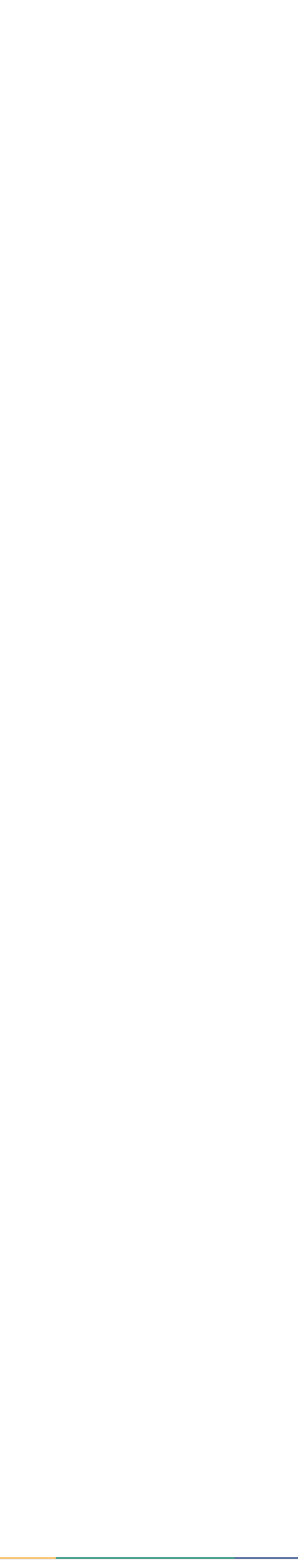

--- FILE ---
content_type: text/html; charset=UTF-8
request_url: https://handwiki.org/wiki/History:Anno_Mundi
body_size: 28872
content:
<!DOCTYPE html>
<html class="client-nojs" lang="en" dir="ltr">
<head>
<meta charset="UTF-8">
<title>History:Anno Mundi - HandWiki</title>
<script>document.documentElement.className="client-js";RLCONF={"wgBreakFrames":false,"wgSeparatorTransformTable":["",""],"wgDigitTransformTable":["",""],"wgDefaultDateFormat":"dmy","wgMonthNames":["","January","February","March","April","May","June","July","August","September","October","November","December"],"wgRequestId":"44e253ac98b79593bc90f319","wgCanonicalNamespace":"History","wgCanonicalSpecialPageName":false,"wgNamespaceNumber":3054,"wgPageName":"History:Anno_Mundi","wgTitle":"Anno Mundi","wgCurRevisionId":863348,"wgRevisionId":863348,"wgArticleId":863331,"wgIsArticle":true,"wgIsRedirect":false,"wgAction":"view","wgUserName":null,"wgUserGroups":["*"],"wgCategories":["Pages using Lang-xx templates","Byzantine calendar","Calendar eras","Hebrew calendar"],"wgPageViewLanguage":"en","wgPageContentLanguage":"en","wgPageContentModel":"wikitext","wgRelevantPageName":"History:Anno_Mundi","wgRelevantArticleId":863331,"wgIsProbablyEditable":false,"wgRelevantPageIsProbablyEditable":false,"wgRestrictionEdit":[],"wgRestrictionMove":[],"wgCiteReferencePreviewsActive":true,"wgMediaViewerOnClick":true,"wgMediaViewerEnabledByDefault":true,"wgPopupsFlags":0,"wgCheckUserClientHintsHeadersJsApi":["brands","architecture","bitness","fullVersionList","mobile","model","platform","platformVersion"]};
RLSTATE={"site.styles":"ready","user.styles":"ready","user":"ready","user.options":"loading","ext.cite.styles":"ready","ext.voteNY.styles":"ready","skins.timeless":"ready","jquery.makeCollapsible.styles":"ready","wikibase.client.init":"ready"};RLPAGEMODULES=["ext.cite.ux-enhancements","mediawiki.page.media","site","mediawiki.page.ready","jquery.makeCollapsible","mediawiki.toc","skins.timeless.js","ext.checkUser.clientHints","ext.gadget.Edittools","mmv.bootstrap","ext.popups"];</script>
<script>(RLQ=window.RLQ||[]).push(function(){mw.loader.impl(function(){return["user.options@12s5i",function($,jQuery,require,module){mw.user.tokens.set({"patrolToken":"+\\","watchToken":"+\\","csrfToken":"+\\"});
}];});});</script>
<link rel="stylesheet" href="/wiki/load.php?lang=en&amp;modules=ext.cite.styles%7Cext.voteNY.styles%7Cjquery.makeCollapsible.styles%7Cskins.timeless%7Cwikibase.client.init&amp;only=styles&amp;skin=timeless">
<script async="" src="/wiki/load.php?lang=en&amp;modules=startup&amp;only=scripts&amp;raw=1&amp;skin=timeless"></script>
<style>#other-languages { display:none; }</style><style>#ca-history { display:none; }</style><style>#ca-mzwi {display:none; }</style>
<meta name="ResourceLoaderDynamicStyles" content="">
<link rel="stylesheet" href="/wiki/load.php?lang=en&amp;modules=site.styles&amp;only=styles&amp;skin=timeless">
<meta name="generator" content="MediaWiki 1.44.2">
<meta name="robots" content="max-image-preview:standard">
<meta name="format-detection" content="telephone=no">
<meta name="description" content="Anno Mundi (from Latin &quot;in the year of the world&quot;; Hebrew: לבריאת העולם, romanized:&amp;nbsp;Livryat haOlam, lit. &#039;to the creation of the world&#039;), abbreviated as AM or A.M., or Year After Creation, is a  calendar era based on the biblical accounts of the creation of the world and subsequent history. Two...">
<meta property="og:image" content="https://handwiki.org/wiki/images/d/dd/Rotunda_Yard_Thessaloniki_05_Jew_Tomb_remains.JPG">
<meta property="og:image:width" content="1200">
<meta property="og:image:height" content="900">
<meta property="og:image" content="https://handwiki.org/wiki/images/thumb/d/dd/Rotunda_Yard_Thessaloniki_05_Jew_Tomb_remains.JPG/800px-Rotunda_Yard_Thessaloniki_05_Jew_Tomb_remains.JPG">
<meta property="og:image:width" content="800">
<meta property="og:image:height" content="600">
<meta property="og:image" content="https://handwiki.org/wiki/images/thumb/d/dd/Rotunda_Yard_Thessaloniki_05_Jew_Tomb_remains.JPG/640px-Rotunda_Yard_Thessaloniki_05_Jew_Tomb_remains.JPG">
<meta property="og:image:width" content="640">
<meta property="og:image:height" content="480">
<meta name="twitter:card" content="summary_large_image">
<meta name="viewport" content="width=device-width, initial-scale=1.0, user-scalable=yes, minimum-scale=0.25, maximum-scale=5.0">
<link rel="apple-touch-icon" href="/wiki/data_local/favicon/apple-touch-icon.png">
<link rel="icon" href="/wiki/data_local/favicon/favicon.ico">
<link rel="search" type="application/opensearchdescription+xml" href="/wiki/rest.php/v1/search" title="HandWiki (en)">
<link rel="EditURI" type="application/rsd+xml" href="https://handwiki.org/wiki/api.php?action=rsd">
<link rel="license" href="https://creativecommons.org/licenses/by-sa/4.0/">
<link rel="alternate" type="application/atom+xml" title="HandWiki Atom feed" href="/wiki/index.php?title=Special:RecentChanges&amp;feed=atom">
<meta property="og:title" content="History:Anno Mundi">
<meta property="og:site_name" content="HandWiki">
<meta property="og:url" content="https://handwiki.org/wiki/History:Anno_Mundi">
<meta property="og:description" content="Anno Mundi (from Latin &quot;in the year of the world&quot;; Hebrew: לבריאת העולם, romanized:&amp;nbsp;Livryat haOlam, lit. &#039;to the creation of the world&#039;), abbreviated as AM or A.M., or Year After Creation, is a  calendar era based on the biblical accounts of the creation of the world and subsequent history. Two...">
<meta property="article:modified_time" content="2024-03-09T03:40:00Z">
<meta property="article:published_time" content="2024-03-09T03:40:00Z">
<script type="application/ld+json">{"@context":"http:\/\/schema.org","@type":"Article","name":"History:Anno Mundi - HandWiki","headline":"History:Anno Mundi - HandWiki","mainEntityOfPage":"History:Anno Mundi","identifier":"https:\/\/handwiki.org\/wiki\/History:Anno_Mundi","url":"https:\/\/handwiki.org\/wiki\/History:Anno_Mundi","description":"Anno Mundi (from Latin \"in the year of the world\"; Hebrew: \u05dc\u05d1\u05e8\u05d9\u05d0\u05ea \u05d4\u05e2\u05d5\u05dc\u05dd, romanized:&nbsp;Livryat haOlam, lit.\u2009'to the creation of the world'), abbreviated as AM or A.M., or Year After Creation, is a  calendar era based on the biblical accounts of the creation of the world and subsequent history. Two...","dateModified":"2024-03-09T03:40:00Z","datePublished":"2024-03-09T03:40:00Z","image":{"@type":"ImageObject","url":"https:\/\/handwiki.org\/wiki\/resources\/assets\/LogoHandwiki340.png"},"author":{"@type":"Organization","name":"HandWiki","url":"https:\/\/handwiki.org","logo":{"@type":"ImageObject","url":"https:\/\/handwiki.org\/wiki\/resources\/assets\/LogoHandwiki340.png","caption":"HandWiki"}},"publisher":{"@type":"Organization","name":"HandWiki","url":"https:\/\/handwiki.org","logo":{"@type":"ImageObject","url":"https:\/\/handwiki.org\/wiki\/resources\/assets\/LogoHandwiki340.png","caption":"HandWiki"}},"potentialAction":{"@type":"SearchAction","target":"https:\/\/handwiki.org\/wiki\/index.php?title=Special:Search&search={search_term}","query-input":"required name=search_term"}}</script>
</head>
<body class="mediawiki ltr sitedir-ltr mw-hide-empty-elt ns-3054 ns-subject page-History_Anno_Mundi rootpage-History_Anno_Mundi skin-timeless action-view skin--responsive"><div id="mw-wrapper"><div id="mw-header-container" class="ts-container"><div id="mw-header" class="ts-inner"><div id="user-tools"><div id="personal"><h2><span>Anonymous</span></h2><div id="personal-inner" class="dropdown"><div role="navigation" class="mw-portlet" id="p-personal" title="User menu" aria-labelledby="p-personal-label"><h3 id="p-personal-label" lang="en" dir="ltr">Not logged in</h3><div class="mw-portlet-body"><ul lang="en" dir="ltr"><li id="pt-createaccount" class="mw-list-item"><a href="/wiki/index.php?title=Special:CreateAccount&amp;returnto=History%3AAnno+Mundi" title="You are encouraged to create an account and log in; however, it is not mandatory"><span>Create account</span></a></li><li id="pt-login" class="mw-list-item"><a href="/wiki/index.php?title=Special:UserLogin&amp;returnto=History%3AAnno+Mundi" title="You are encouraged to log in; however, it is not mandatory [o]" accesskey="o"><span>Log in</span></a></li></ul></div></div></div></div></div><div id="p-logo-text" class="mw-portlet" role="banner"><a id="p-banner" class="mw-wiki-title" href="/wiki/Start"><b>Hand<span style="color:#ffb84d;">W</span>iki</b> </a></div><div class="mw-portlet" id="p-search"><h3 lang="en" dir="ltr"><label for="searchInput">Search</label></h3><form action="/search/form.php" id="searchform"><div id="simpleSearch"><div id="searchInput-container"><input type="search" name="search" placeholder="Search HandWiki" aria-label="Search HandWiki" autocapitalize="sentences" spellcheck="false" title="Search HandWiki [f]" accesskey="f" id="searchInput"></div><input type="hidden" value="Special:Search" name="title"><input class="searchButton mw-fallbackSearchButton" type="submit" name="fulltext" title="Search the pages for this text" id="mw-searchButton" value="Search"><input class="searchButton" type="submit" name="go" title="Go to a page with this exact name if it exists" id="searchButton" value="Go"></div></form></div></div><div class="visualClear"></div></div><div id="mw-header-hack" class="color-bar"><div class="color-middle-container"><div class="color-middle"></div></div><div class="color-left"></div><div class="color-right"></div></div><div id="mw-header-nav-hack"><div class="color-bar"><div class="color-middle-container"><div class="color-middle"></div></div><div class="color-left"></div><div class="color-right"></div></div></div><div id="menus-cover"></div><div id="mw-content-container" class="ts-container"><div id="mw-content-block" class="ts-inner"><div id="mw-content-wrapper"><div id="mw-content"><div id="content" class="mw-body" role="main"><div class="mw-indicators">
</div>
<h1 id="firstHeading" class="firstHeading mw-first-heading">History:<i>Anno Mundi</i></h1><div id="bodyContentOuter"><div id="siteSub">From HandWiki<div id="hwbookmark"></div>
<label id="darkswitch" class="darkswitch">
<input type="checkbox" onchange="toggleTheme()" id="darkslider">
<span class="darkslider round"></span>
</label>
</div><div id="mw-page-header-links"><div role="navigation" class="mw-portlet tools-inline" id="p-namespaces" aria-labelledby="p-namespaces-label"><h3 id="p-namespaces-label" lang="en" dir="ltr">Namespaces</h3><div class="mw-portlet-body"><ul lang="en" dir="ltr"><li id="ca-nstab-history" class="selected mw-list-item"><a href="/wiki/History:Anno_Mundi" title="View the subject page [c]" accesskey="c"><span>History</span></a></li><li id="ca-talk" class="new mw-list-item"><a href="/wiki/index.php?title=History_discussion:Anno_Mundi&amp;action=edit&amp;redlink=1" rel="discussion" class="new" title="Discussion about the content page (page does not exist) [t]" accesskey="t"><span>Discussion</span></a></li></ul></div></div><div role="navigation" class="mw-portlet tools-inline" id="p-more" aria-labelledby="p-more-label"><h3 id="p-more-label" lang="en" dir="ltr">More</h3><div class="mw-portlet-body"><ul lang="en" dir="ltr"><li id="ca-more" class="dropdown-toggle mw-list-item"><span>More</span></li><li id="ca-languages" class="dropdown-toggle mw-list-item"><span>Languages</span></li></ul></div></div><div role="navigation" class="mw-portlet tools-inline" id="p-views" aria-labelledby="p-views-label"><h3 id="p-views-label" lang="en" dir="ltr">Page actions</h3><div class="mw-portlet-body"><ul lang="en" dir="ltr"><li id="ca-view" class="selected mw-list-item"><a href="/wiki/History:Anno_Mundi"><span>Read</span></a></li><li id="ca-viewsource" class="mw-list-item"><a href="/wiki/index.php?title=History:Anno_Mundi&amp;action=edit" title="This page is protected.&#10;You can view its source [e]" accesskey="e"><span>View source</span></a></li><li id="ca-history" class="mw-list-item"><a href="/wiki/index.php?title=History:Anno_Mundi&amp;action=history" title="Past revisions of this page [h]" accesskey="h"><span>History</span></a></li><li id="ca-mzwi" class="mw-list-item"><a href="/wiki/index.php?title=History:Anno_Mundi&amp;action=mzwi"><span>ZWI Export</span></a></li></ul></div></div></div><div class="visualClear"></div><div id="bodyContent"><div id="contentSub"><div id="mw-content-subtitle"></div></div>
<!-- == START-BODY == -->
<div id="mw-content-text" class="mw-body-content"><div class="mw-content-ltr mw-parser-output" lang="en" dir="ltr"><div class="short-description"><u><b>Short description</b></u>: Calendar era based on the biblical account of creation
</div>
<figure class="mw-default-size" typeof="mw:File/Thumb"><a href="/wiki/File:Rotunda_Yard_Thessaloniki_05_Jew_Tomb_remains.JPG" class="mw-file-description"><img src="/wiki/images/thumb/d/dd/Rotunda_Yard_Thessaloniki_05_Jew_Tomb_remains.JPG/250px-Rotunda_Yard_Thessaloniki_05_Jew_Tomb_remains.JPG" decoding="async" width="250" height="188" class="mw-file-element" data-file-width="1200" data-file-height="900" /></a><figcaption>A Jewish gravestone using the Year After Creation (Anno Mundi) chronology, found just outside the Rotunda of Thessaloniki<sup id="cite_ref-YearAfterCreationChronology_1-0" class="reference"><a href="#cite_note-YearAfterCreationChronology-1"><span class="cite-bracket">&#91;</span>1<span class="cite-bracket">&#93;</span></a></sup></figcaption></figure>
<table class="wikitable floatright">
<tbody><tr>
<th><span style="font-size:92%;line-height:1.30em;">Calendar</span></th>
<th><span style="font-size:92%;line-height:1.30em;">Today</span>
</th></tr>
<tr>
<th><span style="font-size:92%;line-height:1.30em;"><a href="/wiki/Byzantine_calendar" title="Byzantine calendar">Byzantine</a></span>
</th></tr>
<tr>
<th><span style="font-size:92%;line-height:1.30em;"><a href="/wiki/History:Hebrew_calendar" title="History:Hebrew calendar">Hebrew</a></span>
</th>
<td>24 Tevet 5786
</td></tr>
<tr>
<th><span style="font-size:92%;line-height:1.30em;">Gregorian</span>
</th></tr>
<tr>
<th><span style="font-size:92%;line-height:1.30em;">Julian</span>
</th></tr></tbody></table>
<figure class="mw-default-size" typeof="mw:File/Thumb"><a href="/wiki/File:Ballybough_Cemetery_gate_lodge_2020_03.jpg" class="mw-file-description"><img src="/wiki/images/thumb/c/cb/Ballybough_Cemetery_gate_lodge_2020_03.jpg/250px-Ballybough_Cemetery_gate_lodge_2020_03.jpg" decoding="async" width="250" height="188" class="mw-file-element" data-file-width="1200" data-file-height="900" /></a><figcaption>Inscription in Ballybough Cemetery, Ireland, indicating Anno Mundi 5618 (AD 1857)</figcaption></figure>
<p><b><span title="Latin-language text"><i lang="la">Anno Mundi</i></span></b> (from <a href="/wiki/Social:Latin" title="Social:Latin">Latin</a> "in the year of the world"; <a href="/wiki/Hebrew_language" class="mw-redirect" title="Hebrew language">Hebrew</a>: <span lang="he" dir="rtl">לבריאת העולם</span>, <small>romanized:&#160;</small><span title="Hebrew-language romanization"><i lang="he-Latn">Livryat haOlam</i></span>, <small><a href="/wiki/Literal_translation" title="Literal translation">lit.</a>&#8201;</small>&#39;to the creation of the world&#39;), abbreviated as <b>AM</b> or <b>A.M.</b>, or <b>Year After Creation</b>,<sup id="cite_ref-YearAfterCreationChronology_1-1" class="reference"><a href="#cite_note-YearAfterCreationChronology-1"><span class="cite-bracket">&#91;</span>1<span class="cite-bracket">&#93;</span></a></sup> is a  <a href="/wiki/History:Calendar_era" title="History:Calendar era">calendar era</a> based on the <a href="/wiki/Religion:Bible" title="Religion:Bible">biblical</a> accounts of the <a href="/wiki/Social:Genesis_creation_narrative" title="Social:Genesis creation narrative">creation of the world</a> and subsequent history. Two such calendar eras have seen notable use historically:
</p>
<ul><li>Since the <a href="/wiki/History:Middle_Ages" title="History:Middle Ages">Middle Ages</a>, the <a href="/wiki/History:Hebrew_calendar" title="History:Hebrew calendar">Hebrew calendar</a> has been based on rabbinic calculations of the year of creation from the Hebrew Masoretic Text of the Bible. This calendar is used within Jewish communities for religious purposes and is one of two official calendars in <a href="/wiki/Place:Israel" title="Place:Israel">Israel</a>. In the Hebrew calendar, the day begins at sunset. The calendar's <a href="/wiki/History:Epoch" title="History:Epoch">epoch</a>, corresponding to the calculated date of the world's creation, is equivalent to sunset on the Julian proleptic calendar date 6 October 3761 BCE.<sup id="cite_ref-2" class="reference"><a href="#cite_note-2"><span class="cite-bracket">&#91;</span>2<span class="cite-bracket">&#93;</span></a></sup> The new year begins at Rosh Hashanah, in Tishrei. <span title="Latin-language text"><i lang="la">Anno mundi</i></span> 5784 (meaning the 5,784th year since the creation of the world) began at sunset on 15 September 2023 according to the <a href="/wiki/Gregorian_calendar" title="Gregorian calendar">Gregorian calendar</a>.<sup id="cite_ref-3" class="reference"><a href="#cite_note-3"><span class="cite-bracket">&#91;</span>3<span class="cite-bracket">&#93;</span></a></sup></li>
<li>The <a href="/wiki/Byzantine_calendar" title="Byzantine calendar">Byzantine calendar</a> was used  in the Eastern Roman Empire and many Christian Orthodox countries and <a href="/wiki/Religion:Eastern_Orthodox_Church" title="Religion:Eastern Orthodox Church">Eastern Orthodox Churches</a> and was based on the Septuagint text of the Bible. That calendar is similar to the <a href="/wiki/Julian_calendar" title="Julian calendar">Julian calendar</a> except that its <a href="/wiki/Epoch_(reference_date)" title="Epoch (reference date)">reference date</a> is equivalent to 1 September 5509 BCE on the Julian proleptic calendar.</li></ul>
<p>While both calendars reputedly counted the number of years since the creation of the world, the primary reason for their disparity lies in which underlying biblical text is chosen (the Earth seems to have been created roughly around 5500 BCE based on the Greek Septuagint text, and about 3760 BCE based on the Hebrew Masoretic text). Most of the 1,732-year difference resides in numerical discrepancies in the genealogies of the two versions of the <a href="/wiki/Religion:Book_of_Genesis" title="Religion:Book of Genesis">Book of Genesis</a>. Patriarchs from Adam to Terah, the father of <a href="/wiki/Biography:Abraham" title="Biography:Abraham">Abraham</a>, are said to be older by 100 years or more when they begat their named son in the Greek Septuagint<sup id="cite_ref-LXX5_4-0" class="reference"><a href="#cite_note-LXX5-4"><span class="cite-bracket">&#91;</span>4<span class="cite-bracket">&#93;</span></a></sup><sup id="cite_ref-LXX11_5-0" class="reference"><a href="#cite_note-LXX11-5"><span class="cite-bracket">&#91;</span>5<span class="cite-bracket">&#93;</span></a></sup> than they were in the Latin <a href="/wiki/Religion:Vulgate" title="Religion:Vulgate">Vulgate</a>,<sup id="cite_ref-6" class="reference"><a href="#cite_note-6"><span class="cite-bracket">&#91;</span>6<span class="cite-bracket">&#93;</span></a></sup> or the Hebrew Tanakh.<sup id="cite_ref-7" class="reference"><a href="#cite_note-7"><span class="cite-bracket">&#91;</span>7<span class="cite-bracket">&#93;</span></a></sup> The net difference between the two major genealogies of Genesis is 1,466 years (ignoring the "second year after <a href="/wiki/Religion:Genesis_flood_narrative" title="Religion:Genesis flood narrative">the flood</a>" ambiguity), 85% of the total difference. (See <a href="/wiki/Unsolved:Dating_creation" title="Unsolved:Dating creation">Dating creation</a>.)<a href="/wiki/index.php?title=Template:Or_inline&amp;action=edit&amp;redlink=1" class="new" title="Template:Or inline (page does not exist)">Template:Or inline</a>
</p><p>There are also discrepancies between methods of dating based on the text of the Bible vs. modern academic dating of landmark events used to calibrate year counts, such as the destruction of the First Temple—see <a href="/wiki/History:Missing_years_(Jewish_calendar)" title="History:Missing years (Jewish calendar)">Missing years (Jewish calendar)</a>.
</p>
<div id="toc" class="toc" role="navigation" aria-labelledby="mw-toc-heading"><input type="checkbox" role="button" id="toctogglecheckbox" class="toctogglecheckbox" style="display:none" /><div class="toctitle" lang="en" dir="ltr"><h2 id="mw-toc-heading">Contents</h2><span class="toctogglespan"><label class="toctogglelabel" for="toctogglecheckbox"></label></span></div>
<ul>
<li class="toclevel-1 tocsection-1"><a href="#Jewish_tradition"><span class="tocnumber">1</span> <span class="toctext">Jewish tradition</span></a>
<ul>
<li class="toclevel-2 tocsection-2"><a href="#Other_epochs:_3760_BCE"><span class="tocnumber">1.1</span> <span class="toctext">Other epochs: 3760 BCE</span></a></li>
</ul>
</li>
<li class="toclevel-1 tocsection-3"><a href="#Greek_tradition"><span class="tocnumber">2</span> <span class="toctext">Greek tradition</span></a>
<ul>
<li class="toclevel-2 tocsection-4"><a href="#Earliest_Christian_chronology"><span class="tocnumber">2.1</span> <span class="toctext">Earliest Christian chronology</span></a></li>
<li class="toclevel-2 tocsection-5"><a href="#Alexandrian_era"><span class="tocnumber">2.2</span> <span class="toctext">Alexandrian era</span></a></li>
<li class="toclevel-2 tocsection-6"><a href="#Chronicon_Paschale"><span class="tocnumber">2.3</span> <span class="toctext"><i>Chronicon Paschale</i></span></a></li>
<li class="toclevel-2 tocsection-7"><a href="#Adoption_of_Byzantine_era"><span class="tocnumber">2.4</span> <span class="toctext">Adoption of Byzantine era</span></a></li>
<li class="toclevel-2 tocsection-8"><a href="#Western_Church"><span class="tocnumber">2.5</span> <span class="toctext">Western Church</span></a></li>
</ul>
</li>
<li class="toclevel-1 tocsection-9"><a href="#See_also"><span class="tocnumber">3</span> <span class="toctext">See also</span></a></li>
<li class="toclevel-1 tocsection-10"><a href="#References"><span class="tocnumber">4</span> <span class="toctext">References</span></a>
<ul>
<li class="toclevel-2 tocsection-11"><a href="#Notes"><span class="tocnumber">4.1</span> <span class="toctext">Notes</span></a></li>
<li class="toclevel-2 tocsection-12"><a href="#Citations"><span class="tocnumber">4.2</span> <span class="toctext">Citations</span></a></li>
<li class="toclevel-2 tocsection-13"><a href="#Sources"><span class="tocnumber">4.3</span> <span class="toctext">Sources</span></a></li>
</ul>
</li>
</ul>
</div>

<div class="mw-heading mw-heading2"><h2 id="Jewish_tradition">Jewish tradition</h2></div>
<div role="note" class="hatnote navigation-not-searchable">Further information: <a href="/wiki/index.php?title=Hebrew_calendar&amp;action=edit&amp;redlink=1" class="new" title="Hebrew calendar (page does not exist)">Hebrew calendar</a></div>
<p>During the Talmudic era, from the 1st to the 10th centuries <a href="/wiki/Common_Era" title="Common Era">CE</a> (38th - 48th centuries AM), the center of the Jewish world was in the Middle East, primarily in the Talmudic Academies in Babylonia and Syria Palaestina. Jews in these regions used Seleucid Era dating (also known as the "Anno Graecorum (AG)" or the "Era of Contracts") as the primary method for calculating the calendar year.<sup id="cite_ref-Jones2005_8-0" class="reference"><a href="#cite_note-Jones2005-8"><span class="cite-bracket">&#91;</span>8<span class="cite-bracket">&#93;</span></a></sup> For example, the writings of Josephus and the Books of the Maccabees used Seleucid Era dating exclusively, and the Talmud tractate Avodah Zarah states:
</p>
<style data-mw-deduplicate="TemplateStyles:r3934714">.mw-parser-output .templatequote{overflow:hidden;margin:1em 0;padding:0 32px}.mw-parser-output .templatequotecite{line-height:1.5em;text-align:left;margin-top:0}@media(min-width:500px){.mw-parser-output .templatequotecite{padding-left:1.6em}}</style><blockquote class="templatequote"><p>Rav Aha b. Jacob then put this question: How do we know that our Era [of Documents] is connected with the Kingdom of Greece at all? Why not say that it is reckoned from the Exodus from Egypt, omitting the first thousand years and giving the years of the next thousand? In that case, the document is really post-dated!
Said Rav Nahman: In the Diaspora the Greek Era alone is used. He [the questioner] thought that Rav Nahman wanted to dispose of him anyhow, but when he went and studied it thoroughly he found that it is indeed taught [in a Baraita]: In the Diaspora the Greek Era alone is used.<sup id="cite_ref-9" class="reference"><a href="#cite_note-9"><span class="cite-bracket">&#91;</span>9<span class="cite-bracket">&#93;</span></a></sup></p></blockquote>
<div class="mw-heading mw-heading3"><h3 id="Other_epochs:_3760_BCE">Other epochs: 3760 BCE</h3></div>
<p>Occasionally in Talmudic writings, reference was made to other starting points for eras, such as Destruction Era dating,<sup id="cite_ref-Avodah_Zarah_10-0" class="reference"><a href="#cite_note-Avodah_Zarah-10"><span class="cite-bracket">&#91;</span>lower-alpha 1<span class="cite-bracket">&#93;</span></a></sup> being the number of years since the 70 CE destruction of the Second Temple, and the number of years since the Creation year based on the calculation in the Seder Olam Rabbah.<sup id="cite_ref-FOOTNOTEKantor1993107_11-0" class="reference"><a href="#cite_note-FOOTNOTEKantor1993107-11"><span class="cite-bracket">&#91;</span>10<span class="cite-bracket">&#93;</span></a></sup> By his calculation, based on the Masoretic Text, <a href="/wiki/Biography:Adam" title="Biography:Adam">Adam</a> and Eve were created on 1st of Tishrei (Rosh Hashanah Day 1) in 3760 <a href="/wiki/History:Before_Common_Era" class="mw-redirect" title="History:Before Common Era">BCE</a>,<sup id="cite_ref-BirthdayAdamEve_12-0" class="reference"><a href="#cite_note-BirthdayAdamEve-12"><span class="cite-bracket">&#91;</span>11<span class="cite-bracket">&#93;</span></a></sup><sup id="cite_ref-Creation_13-0" class="reference"><a href="#cite_note-Creation-13"><span class="cite-bracket">&#91;</span>12<span class="cite-bracket">&#93;</span></a></sup><sup id="cite_ref-JewishYear_14-0" class="reference"><a href="#cite_note-JewishYear-14"><span class="cite-bracket">&#91;</span>13<span class="cite-bracket">&#93;</span></a></sup> later confirmed by the Muslim chronologist <a href="/wiki/Biography:Al-Biruni" title="Biography:Al-Biruni">al-Biruni</a> as 3,448 years before the <a href="/wiki/History:Seleucid_era" title="History:Seleucid era">Seleucid era</a>.<sup id="cite_ref-15" class="reference"><a href="#cite_note-15"><span class="cite-bracket">&#91;</span>14<span class="cite-bracket">&#93;</span></a></sup> An example is the c. 8th-century CE Baraita of Samuel.
</p><p>In the 8th and 9th centuries CE, the center of Jewish life moved from Babylonia to Europe, so calculations from the Seleucid era "became meaningless".<sup id="cite_ref-Jones2005_8-1" class="reference"><a href="#cite_note-Jones2005-8"><span class="cite-bracket">&#91;</span>8<span class="cite-bracket">&#93;</span></a></sup> From the 11th century, <i>anno mundi</i> dating became dominant throughout most of the world's Jewish communities, replacing the Seleucid dating system.<sup id="cite_ref-Jones2005_8-2" class="reference"><a href="#cite_note-Jones2005-8"><span class="cite-bracket">&#91;</span>8<span class="cite-bracket">&#93;</span></a></sup><sup id="cite_ref-16" class="reference"><a href="#cite_note-16"><span class="cite-bracket">&#91;</span>15<span class="cite-bracket">&#93;</span></a></sup> The new system reached its definitive form in 1178 when <a href="/wiki/Biography:Maimonides" title="Biography:Maimonides">Maimonides</a> completed the <i>Mishneh Torah</i>. In the section <i>Sanctification of the Moon</i> (11.16), he wrote of his choice of Epoch, from which calculations of all dates should be made, as "the third day of Nisan in this present year ... which is the year 4938 of the creation of the world" (22 March 1178).<sup id="cite_ref-17" class="reference"><a href="#cite_note-17"><span class="cite-bracket">&#91;</span>16<span class="cite-bracket">&#93;</span></a></sup> He included all the rules for the calculated calendar epoch and their scriptural basis, including the modern epochal year in his work, and establishing the final formal usage of the <i>anno mundi</i> era.
</p><p>The first year of the Jewish calendar, Anno Mundi 1 (AM 1), began about one year before creation, so that year is also called the Year of emptiness.
<sup id="cite_ref-18" class="reference"><a href="#cite_note-18"><span class="cite-bracket">&#91;</span>lower-alpha 2<span class="cite-bracket">&#93;</span></a></sup> The first five days of Jewish creation week occupy the last five days of AM 1, Elul 25–29. The sixth day of creation, when <a href="/wiki/Biography:Adam" title="Biography:Adam">Adam</a> and Eve were created, is the first day of AM 2, Rosh Hashanah (1 Tishrei). Its associated <a href="/wiki/History:Molad" title="History:Molad">molad</a> Adam (molad VaYaD) occurred on Day 6 (yom Vav) at 14 (Yud Daled) hours (and 0 parts). A year earlier, the first day of AM 1, Rosh Hashanah (1 Tishrei), is associated with molad tohu (new moon of chaos), so named because it occurred before creation when everything was still chaotic—it is also translated as the new moon of nothing. This is also called molad BaHaRaD, because it occurred on Day 2 (yom Beis), 5 (Hei) hours, 204 (Reish Daled) parts (11:11:20 pm<sup id="cite_ref-19" class="reference"><a href="#cite_note-19"><span class="cite-bracket">&#91;</span>17<span class="cite-bracket">&#93;</span></a></sup>). Because this is just before midnight when the Western day begins, but after 6 pm when the Jewish calendrical day begins (equivalent to the next tabular day with the same daylight period), its Julian calendar date is 6–7 October 3761 BCE (Gregorian: 6–7 September 3761 BCE or −3760).<sup id="cite_ref-20" class="reference"><a href="#cite_note-20"><span class="cite-bracket">&#91;</span>18<span class="cite-bracket">&#93;</span></a></sup><sup id="cite_ref-21" class="reference"><a href="#cite_note-21"><span class="cite-bracket">&#91;</span>19<span class="cite-bracket">&#93;</span></a></sup><sup id="cite_ref-22" class="reference"><a href="#cite_note-22"><span class="cite-bracket">&#91;</span>20<span class="cite-bracket">&#93;</span></a></sup>
</p><p>In Hebrew, Anno Mundi years are labeled "in the year of the world" (<span title="Hebrew-language text"><span lang="he" dir="rtl">לבריאת העולם</span></span>), while in English they are abbreviated <i>AM</i> or <i>A.M.</i>. Occasionally, <i>Anno Mundi</i> is styled as <i>Anno Hebraico (AH)</i>,<sup id="cite_ref-23" class="reference"><a href="#cite_note-23"><span class="cite-bracket">&#91;</span>21<span class="cite-bracket">&#93;</span></a></sup> though this is subject to confusion with notation for the Islamic <a href="/wiki/Religion:Hijri_year" title="Religion:Hijri year">Hijri year</a>. The Jewish Anno Mundi count is sometimes referred to as the "Hebrew era", to distinguish it from other systems such as the <a href="/wiki/Byzantine_calendar" title="Byzantine calendar">Byzantine calendar</a> (which uses a different calculation of the year since creation.
</p><p>Thus, adding 3760 before Rosh Hashanah or 3761 after to a <a href="/wiki/Julian_calendar" title="Julian calendar">Julian calendar</a> year number starting from 1 CE will yield the Hebrew year. For earlier years there may be a discrepancy; <i>see <a href="/wiki/History:Missing_years_(Jewish_calendar)" title="History:Missing years (Jewish calendar)">Missing years (Jewish calendar)</a></i>.
</p>
<div class="mw-heading mw-heading2"><h2 id="Greek_tradition">Greek tradition</h2></div>
<figure class="mw-default-size" typeof="mw:File/Thumb"><a href="/wiki/File:Bevis_Marks_Synagogue_P6110036.JPG" class="mw-file-description"><img src="/wiki/images/thumb/5/5d/Bevis_Marks_Synagogue_P6110036.JPG/250px-Bevis_Marks_Synagogue_P6110036.JPG" decoding="async" width="250" height="334" class="mw-file-element" data-file-width="673" data-file-height="900" /></a><figcaption>The inscription over the Bevis Marks Synagogue, City of London, gives a year in Anno Mundi (5461) and Anno Domini (1701).</figcaption></figure>
<p>The Septuagint  was the most scholarly non-Hebrew version of the <a href="/wiki/Religion:Old_Testament" title="Religion:Old Testament">Old Testament</a> available to early Christians. Many converts already spoke Greek, and it was readily adopted as the preferred vernacular-language rendering for the eastern Roman Empire. The later Latin translation called the <a href="/wiki/Religion:Vulgate" title="Religion:Vulgate">Vulgate</a>, an <a href="/wiki/Religion:Christology" title="Religion:Christology">interpretative</a> translation from Hebrew and other Greek sources, replaced it in the west after its completion by <a href="/wiki/Biography:Jerome" title="Biography:Jerome">St. Jerome</a> c. 405, Latin being the most common vernacular language in those regions.
</p>
<div class="mw-heading mw-heading3"><h3 id="Earliest_Christian_chronology">Earliest Christian chronology</h3></div>
<p>The earliest extant Christian writings on the age of the world according to the biblical chronology were therefore based on the Septuagint, due to its early availability. They can be found in the <i>Apology to Autolycus</i> (<i>Apologia ad Autolycum</i>) by Theophilus (AD 115–181), the sixth bishop of Antioch,<sup id="cite_ref-theophilus_24-0" class="reference"><a href="#cite_note-theophilus-24"><span class="cite-bracket">&#91;</span>22<span class="cite-bracket">&#93;</span></a></sup> and the <i>Five Books of Chronology</i> by <a href="/wiki/Biography:Sextus_Julius_Africanus" title="Biography:Sextus Julius Africanus">Sextus Julius Africanus</a> (AD 200–245).<sup id="cite_ref-25" class="reference"><a href="#cite_note-25"><span class="cite-bracket">&#91;</span>23<span class="cite-bracket">&#93;</span></a></sup>
</p><p>Theophilus presents a detailed chronology "from the foundation of the world" to emperor Marcus Aurelius.<sup id="cite_ref-theophilus_24-1" class="reference"><a href="#cite_note-theophilus-24"><span class="cite-bracket">&#91;</span>22<span class="cite-bracket">&#93;</span></a></sup> His chronology begins with the biblical first man <a href="/wiki/Biography:Adam" title="Biography:Adam">Adam</a> through to emperor <a href="/wiki/Biography:Marcus_Aurelius" title="Biography:Marcus Aurelius">Marcus Aurelius</a>, in whose reign Theophilus lived. The chronology puts the creation of the world at about 5529 BCE: "All the years from the creation of the world amount to a total of 5,698 years."<sup id="cite_ref-theophilus_24-2" class="reference"><a href="#cite_note-theophilus-24"><span class="cite-bracket">&#91;</span>22<span class="cite-bracket">&#93;</span></a></sup> No mention of <a href="/wiki/Biography:Jesus" title="Biography:Jesus">Jesus</a> is made in his chronology.
</p><p>Dr. Ben Zion Wacholder points out that the writings of the <a href="/wiki/Religion:Church_Fathers" title="Religion:Church Fathers">Church Fathers</a> on this subject are of vital significance (even though he disagrees with their chronological system based on the authenticity of the Septuagint, as compared to that of the Hebrew text), in that through the Christian chronographers a window to the earlier Hellenistic biblical chronographers<sup id="cite_ref-Eratosthenes_26-0" class="reference"><a href="#cite_note-Eratosthenes-26"><span class="cite-bracket">&#91;</span>lower-alpha 3<span class="cite-bracket">&#93;</span></a></sup> is preserved:
</p>
<link rel="mw-deduplicated-inline-style" href="mw-data:TemplateStyles:r3934714" /><blockquote class="templatequote"><p>An immense intellectual effort was expended during the Hellenistic period by both Jews and <a href="/wiki/Religion:Paganism" title="Religion:Paganism">pagans</a> to date creation, the flood, exodus, building of the Temple&#160;... In the course of their studies, men such as <a href="/wiki/Biography:Tatian" title="Biography:Tatian">Tatian of Antioch</a> (flourished in 180), <a href="/wiki/Biography:Clement_of_Alexandria" title="Biography:Clement of Alexandria">Clement of Alexandria</a> (died before 215), <a href="/wiki/Religion:Hippolytus_of_Rome" title="Religion:Hippolytus of Rome">Hippolytus of Rome</a> (died in 235), <a href="/wiki/Biography:Sextus_Julius_Africanus" title="Biography:Sextus Julius Africanus">Sextus Julius Africanus</a> of Jerusalem (died after 240), Eusebius of Caesarea in Palestine (260–340), and Pseudo-Justin frequently quoted their predecessors, the Graeco-Jewish biblical chronographers of the Hellenistic period, thereby allowing discernment of more distant scholarship.<sup id="cite_ref-27" class="reference"><a href="#cite_note-27"><span class="cite-bracket">&#91;</span>24<span class="cite-bracket">&#93;</span></a></sup></p></blockquote>
<p>The Chronicon of Eusebius (early 4th century) and Jerome (c. 380, Constantinople) dated creation to 5199 BCE.<sup id="cite_ref-Barney2006_28-0" class="reference"><a href="#cite_note-Barney2006-28"><span class="cite-bracket">&#91;</span>25<span class="cite-bracket">&#93;</span></a></sup><sup id="cite_ref-29" class="reference"><a href="#cite_note-29"><span class="cite-bracket">&#91;</span>26<span class="cite-bracket">&#93;</span></a></sup> Earlier editions of the Roman Martyrology for Christmas Day used this date,<sup id="cite_ref-30" class="reference"><a href="#cite_note-30"><span class="cite-bracket">&#91;</span>27<span class="cite-bracket">&#93;</span></a></sup> as did the Irish Annals of the Four Masters.<sup id="cite_ref-31" class="reference"><a href="#cite_note-31"><span class="cite-bracket">&#91;</span>28<span class="cite-bracket">&#93;</span></a></sup>
</p>
<div class="mw-heading mw-heading3"><h3 id="Alexandrian_era">Alexandrian era</h3></div>
<p>The Alexandrian era, which was conceived and calculated in AD 412, was the precursor to the use of the Byzantine era. After the initial attempts of <a href="/wiki/Religion:Hippolytus_of_Rome" title="Religion:Hippolytus of Rome">Hippolytus</a>, <a href="/wiki/Biography:Clement_of_Alexandria" title="Biography:Clement of Alexandria">Clement of Alexandria</a>, and others the Alexandrian computation of the date of creation was calculated to be 25 March 5493 BCE.<sup id="cite_ref-32" class="reference"><a href="#cite_note-32"><span class="cite-bracket">&#91;</span>29<span class="cite-bracket">&#93;</span></a></sup>
</p><p>The Alexandrian monk Panodorus reckoned 5,904 years from Adam to AD 412. His years began on 29 August, which corresponded to the First of Thoth, the first day of the Egyptian calendar.<sup id="cite_ref-33" class="reference"><a href="#cite_note-33"><span class="cite-bracket">&#91;</span>30<span class="cite-bracket">&#93;</span></a></sup> <a href="/wiki/Biography:Annianus_of_Alexandria" title="Biography:Annianus of Alexandria">Annianus of Alexandria</a>, however, preferred the Annunciation style for New Year's Day, i.e., 25 March, and shifted Panodorus' era by circa six months to begin on 25 March. This created the Alexandrian era, whose first day was the first day of the proleptic<sup id="cite_ref-34" class="reference"><a href="#cite_note-34"><span class="cite-bracket">&#91;</span>lower-alpha 4<span class="cite-bracket">&#93;</span></a></sup> Alexandrian civil year in progress, 29 August 5493 BCE, with the ecclesiastical year beginning on 25 March 5493 BCE.
</p>
<link rel="mw-deduplicated-inline-style" href="mw-data:TemplateStyles:r3934714" /><blockquote class="templatequote"><p>This system presents in a masterly sort of way the mystical coincidence of the three main dates of the world's history: the beginning of Creation, the <a href="/wiki/Religion:Incarnation_(Christianity)" title="Religion:Incarnation (Christianity)">Incarnation</a>, and the <a href="/wiki/Religion:Resurrection_of_Jesus" title="Religion:Resurrection of Jesus">Resurrection</a> of Christ. All these events happened, according to the Alexandrian chronology, on the 25th of March; furthermore, the first two events were separated by the period of exactly 5500 years; the first and the third one occurred on Sunday – the sacred day of the beginning of the Creation and its renovation through Christ.<sup id="cite_ref-KUZENKOV-2_35-0" class="reference"><a href="#cite_note-KUZENKOV-2-35"><span class="cite-bracket">&#91;</span>31<span class="cite-bracket">&#93;</span></a></sup></p></blockquote>
<p>Dionysius of Alexandria had earlier emphatically quoted mystical justifications for the choice of 25 March as the beginning of the year:
</p><p>Church fathers such as <a href="/wiki/Biography:Maximus_the_Confessor" title="Biography:Maximus the Confessor">Maximus the Confessor</a> and Theophanes the Confessor, and chroniclers such as <a href="/wiki/Biography:George_Syncellus" title="Biography:George Syncellus">George Syncellus</a> adopted the <i>Alexandrian Era</i> of 25 March 5493 BCE. Its striking mysticism made it popular in Byzantium, especially in monasteries. However, this masterpiece of Christian symbolism had two grave problems, namely historical inaccuracy regarding the date of the <a href="/wiki/Religion:Resurrection_of_Jesus" title="Religion:Resurrection of Jesus">Resurrection</a> as determined by its Easter computus,<sup id="cite_ref-computus1_36-0" class="reference"><a href="#cite_note-computus1-36"><span class="cite-bracket">&#91;</span>lower-alpha 5<span class="cite-bracket">&#93;</span></a></sup> and its contradiction of the chronology of the <a href="/wiki/Religion:Gospel" title="Religion:Gospel">Gospel</a> of <a href="/wiki/Religion:John_the_Apostle" title="Religion:John the Apostle">Saint John</a> regarding the date of the <a href="/wiki/Religion:Crucifixion_of_Jesus" title="Religion:Crucifixion of Jesus">Crucifixion</a> on Friday after the Passover.<sup id="cite_ref-KUZENKOV-2_35-1" class="reference"><a href="#cite_note-KUZENKOV-2-35"><span class="cite-bracket">&#91;</span>31<span class="cite-bracket">&#93;</span></a></sup>
</p>
<div class="mw-heading mw-heading3"><h3 id="Chronicon_Paschale"><i>Chronicon Paschale</i></h3></div>
<p>A new variant of the <i>World Era</i> was suggested in the <i>Chronicon Paschale</i>, a valuable Byzantine universal chronicle of the world, composed <span title="circa">c.</span><span style="white-space:nowrap;">&#8201;AD 630</span> by some representative of the Antiochian scholarly tradition.<sup id="cite_ref-KUZENKOV-2_35-2" class="reference"><a href="#cite_note-KUZENKOV-2-35"><span class="cite-bracket">&#91;</span>31<span class="cite-bracket">&#93;</span></a></sup> It dates the creation of <a href="/wiki/Biography:Adam" title="Biography:Adam">Adam</a> to 21 March 5507 BCE.
</p><p>For its influence on Greek Christian chronology, and also because of its wide scope, the <i>Chronicon Paschale</i> takes its place beside Eusebius, and the chronicle of the monk <a href="/wiki/Biography:George_Syncellus" title="Biography:George Syncellus">Georgius Syncellus</a><sup id="cite_ref-37" class="reference"><a href="#cite_note-37"><span class="cite-bracket">&#91;</span>32<span class="cite-bracket">&#93;</span></a></sup> which was so important in the Middle Ages; but in respect of form it is inferior to these works.<sup id="cite_ref-38" class="reference"><a href="#cite_note-38"><span class="cite-bracket">&#91;</span>33<span class="cite-bracket">&#93;</span></a></sup>
</p>
<div class="mw-heading mw-heading3"><h3 id="Adoption_of_Byzantine_era">Adoption of Byzantine era</h3></div>
<p>The Byzantine Anno Mundi era was the official calendar of the <a href="/wiki/Religion:Eastern_Orthodox_Church" title="Religion:Eastern Orthodox Church">Eastern Orthodox Church</a> from <span title="circa">c.</span><span style="white-space:nowrap;">&#8201;AD 691</span> to 1728 in the Ecumenical Patriarchate. By the late 10th century the Byzantine era, which had become fixed at 1 September 5509 BCE since at least the mid-7th century (differing by 16 years from the Alexandrian date, and by 2 years from the <i>Chronicon Paschale</i>), had become the widely accepted calendar by <a href="/wiki/Religion:Chalcedonian_Christianity" title="Religion:Chalcedonian Christianity">Chalcedonian Christianity</a>. The Byzantine era was used as the civil calendar by the <a href="/wiki/Place:Byzantine_Empire" title="Place:Byzantine Empire">Byzantine Empire</a> from AD 988 to 1453, and by <a href="/wiki/Religion:Russian_Orthodox_Church" title="Religion:Russian Orthodox Church">Russia</a> from c. AD 988 to 1699.<sup id="cite_ref-39" class="reference"><a href="#cite_note-39"><span class="cite-bracket">&#91;</span>34<span class="cite-bracket">&#93;</span></a></sup><sup class="noprint Inline-Template noprint noexcerpt Template-Fact" style="white-space:nowrap;">&#91;<i><a href="/wiki/index.php?title=WP:NOTRS&amp;action=edit&amp;redlink=1" class="new" title="WP:NOTRS (page does not exist)"><span title="This citation is valid for the Decree (&quot;Ukase&quot;) of Peter the Great, by which Russia moved to the AD notation. However it does not say anything about when Russia adopted the Byzantine era. (June 2023)">better&#160;source&#160;needed</span></a></i>&#93;</sup>
</p><p>The computation was derived from the Septuagint version of the <a href="/wiki/Religion:Bible" title="Religion:Bible">Bible</a>, and placed the date of creation at 5,509 years before the <a href="/wiki/Religion:Incarnation_(Christianity)" title="Religion:Incarnation (Christianity)">Incarnation</a>, which was later taken to mean 5509 BCE when conversions to the Christian era were desired. With a new year date of September 1, which coincides with the beginning of the Orthodox liturgical year, its epoch became 1 September 5509 BCE (Julian), and year AM 1 thus lasted until 31 August 5508 BCE. The "year of creation" was generally expressed in Greek in the Byzantine calendar as <i>Etos Kosmou</i>, literally "year of the universe".
</p>
<div class="mw-heading mw-heading3"><h3 id="Western_Church">Western Church</h3></div>
<p>Western Christianity never fully adopted an Anno Mundi epoch system, and did not at first produce chronologies based on the Vulgate that were in contrast to the Eastern calculations from the Septuagint. Since the Vulgate was not completed until only a few years before the sack of Rome by the Goths, there was little time for such developments before the political upheavals that followed in the West. Whatever the reasons, the West eventually came to rely instead on the independently developed <a href="/wiki/Religion:Anno_Domini" title="Religion:Anno Domini">Anno Domini</a> (AD) epoch system. AM dating did continue to be of interest for liturgical reasons; however, since it was of direct relevance to the calculation of the <a href="/wiki/Religion:Nativity_of_Jesus" title="Religion:Nativity of Jesus">Nativity of Jesus</a> (AM 5197–5199) and the Passion of Christ (AM 5228–5231). For example, <a href="/wiki/Biography:Bede" title="Biography:Bede">Bede</a> in his World-Chronicle (Chapter 66 of his <i>De Temporum Ratione</i>, On the Reckoning of Time), dated all events using an epoch he derived from the Vulgate which set the birth of Christ as AM 3952.<sup id="cite_ref-40" class="reference"><a href="#cite_note-40"><span class="cite-bracket">&#91;</span>35<span class="cite-bracket">&#93;</span></a></sup><sup id="cite_ref-41" class="reference"><a href="#cite_note-41"><span class="cite-bracket">&#91;</span>36<span class="cite-bracket">&#93;</span></a></sup><sup id="cite_ref-42" class="reference"><a href="#cite_note-42"><span class="cite-bracket">&#91;</span>37<span class="cite-bracket">&#93;</span></a></sup>  In his <i>Letter to Plegwin</i>, Bede explained the difference between the two epochs.<sup id="cite_ref-43" class="reference"><a href="#cite_note-43"><span class="cite-bracket">&#91;</span>38<span class="cite-bracket">&#93;</span></a></sup>
</p>
<div class="mw-heading mw-heading2"><h2 id="See_also">See also</h2></div>
<ul><li><a href="/wiki/Religion:Chronology_of_the_Bible" title="Religion:Chronology of the Bible">Chronology of the Bible</a></li>
<li><a href="/wiki/Common_Era" title="Common Era">Common Era</a>&#160;&#8211; Modern calendar era, non-sectarian notation</li>
<li><i>Tyr</i>, a music album by heavy metal band Black Sabbath: the opening track is called "Anno Mundi"</li></ul>
<div class="mw-heading mw-heading2"><h2 id="References">References</h2></div>
<div class="mw-heading mw-heading3"><h3 id="Notes">Notes</h3></div>
<style data-mw-deduplicate="TemplateStyles:r3933698">.mw-parser-output .reflist{margin-bottom:0.5em;list-style-type:decimal}@media screen{.mw-parser-output .reflist{font-size:90%}}.mw-parser-output .reflist .references{font-size:100%;margin-bottom:0;list-style-type:inherit}.mw-parser-output .reflist-columns-2{column-width:30em}.mw-parser-output .reflist-columns-3{column-width:25em}.mw-parser-output .reflist-columns{margin-top:0.3em}.mw-parser-output .reflist-columns ol{margin-top:0}.mw-parser-output .reflist-columns li{page-break-inside:avoid;break-inside:avoid-column}.mw-parser-output .reflist-upper-alpha{list-style-type:upper-alpha}.mw-parser-output .reflist-upper-roman{list-style-type:upper-roman}.mw-parser-output .reflist-lower-alpha{list-style-type:lower-alpha}.mw-parser-output .reflist-lower-greek{list-style-type:lower-greek}.mw-parser-output .reflist-lower-roman{list-style-type:lower-roman}</style><div class="reflist reflist-lower-alpha">
<div class="mw-references-wrap"><ol class="references">
<li id="cite_note-Avodah_Zarah-10"><span class="mw-cite-backlink"><a href="#cite_ref-Avodah_Zarah_10-0">↑</a></span> <span class="reference-text"><a rel="nofollow" class="external text" href="http://www.halakhah.com/zarah/zarah_9.html">Avodah Zarah, tractate 9</a> Footnote: "The Eras in use among Jews in Talmudic Times are: (a) ERA OF CONTRACTS [H] dating from the year 380 before the Destruction of the Second Temple (312–1 BCE) when, at the Battle of Gaza, Seleucus Nicator, one of the followers of Alexander the Great, gained dominion over Palestine. It is also termed Seleucid or Greek Era [H]. Its designation as Alexandrian Era connecting it with Alexander the Great (Maim. Yad, Gerushin 1, 27) is an anachronism, since Alexander died in 323 BCE — eleven years before this Era began (v. E. Mahler, Handbuch der judischen Chronologie, p. 145). This Era, which is first mentioned in Mac. I, 10, and was used by notaries or scribes for dating all civil contracts, was generally in vogue in eastern countries till the 16th cent, and was employed even in the 19th cent, among the Jews of Yemen, in South Arabia (Eben Saphir, Lyck, 1866, p. 62b). (b) THE ERA OF THE DESTRUCTION (of the Second Temple) [H] the year 1 of which corresponds to 381 of the Seleucid Era, and 69–70 of the Christian Era. This Era was mainly employed by the Rabbis and was in use in Palestine for several centuries, and even in the later Middle Ages documents were dated by it. One of the recently discovered Genizah documents bears the date 13 Tammuz 987 after the Destruction of the Temple — i.e. 917 C.E. — (Op. cit. p. 152, also Marmorstein ZDMG, Vol. VI, p. 640). The difference between the two Eras as far as the tens and units are concerned is thus 20. If therefore a Tanna, say in the year 156 Era of Dest. (225 C.E.), while remembering, naturally, the century, is uncertain about the tens and units, he should ask the notary what year it is according to his — Seleucid — era. He will get the answer 536 (156 + 380), on adding 20 to which he would get 556, the last two figures giving him the year [1] 56 of the Era of Destruction."</span>
</li>
<li id="cite_note-18"><span class="mw-cite-backlink"><a href="#cite_ref-18">↑</a></span> <span class="reference-text">Based upon the <i>Seder Olam Rabbah</i>; a minority opinion places Creation on 25 Adar AM 1, six months earlier, or six months after the modern epoch.</span>
</li>
<li id="cite_note-Eratosthenes-26"><span class="mw-cite-backlink"><a href="#cite_ref-Eratosthenes_26-0">↑</a></span> <span class="reference-text"><a href="/wiki/Biography:Eratosthenes" title="Biography:Eratosthenes">Eratosthenes of Cyrene</a> (275–194 BCE) represented contemporary Alexandrian scholarship; Eupolemus, a Palestinian Jew and a friend of Judah Maccabee, writing in 158 BCE, is said to have been the first historian who synchronized Greek history in accordance with the theory of the Mosaic origin of culture. By the time of the 1st century BCE, a world chronicle had synchronized Jewish and Greek history and had gained international circulation: Alexander Polyhistor (flourishing in 85–35 BCE); Varro (116–27 BCE); Ptolemy priest of Mendes (50 BCE), who is cited by <a href="/wiki/Biography:Tatian" title="Biography:Tatian">Tatian</a> (<i>Oratio ad Graecos</i>, 38); Apion (1st century AD); <a href="/wiki/Biography:Thrasyllus_of_Mendes" title="Biography:Thrasyllus of Mendes">Thrasyllus</a> (before AD 36); and <a href="/wiki/Religion:Thallus_(historian)" title="Religion:Thallus (historian)">Thallus</a> (1st century AD) – all cited chronicles which had incorporated the dates of the Noachite flood and the exodus. (Dr. Ben Zion Wacholder. "Biblical Chronology in the Hellenistic World Chronicles". in <i>The Harvard Theological Review</i>, Vol.61, No.3 (July 1968), pp. 451–452.</span>
</li>
<li id="cite_note-34"><span class="mw-cite-backlink"><a href="#cite_ref-34">↑</a></span> <span class="reference-text">A calendar obtained by extension earlier in time than its invention or implementation; it is denominated the "proleptic" version of the calendar.</span>
</li>
<li id="cite_note-computus1-36"><span class="mw-cite-backlink"><a href="#cite_ref-computus1_36-0">↑</a></span> <span class="reference-text">In the commonly used 19‐year Easter moon cycle, there was no year when the Passover (the first spring full moon, Nisan 14) would coincide with Friday and the traditional date of the Passion, 25 March; according to Alexandrian system the date would have to have been Anno Mundi 5533 = 42(!)AD.</span>
</li>
</ol></div></div>
<div class="mw-heading mw-heading3"><h3 id="Citations">Citations</h3></div>
<link rel="mw-deduplicated-inline-style" href="mw-data:TemplateStyles:r3933698" /><div class="reflist">
<div class="mw-references-wrap mw-references-columns"><ol class="references">
<li id="cite_note-YearAfterCreationChronology-1"><span class="mw-cite-backlink">↑ <sup><a href="#cite_ref-YearAfterCreationChronology_1-0">1.0</a></sup> <sup><a href="#cite_ref-YearAfterCreationChronology_1-1">1.1</a></sup></span> <span class="reference-text"><span class="citation web">Benjaminson,&#32;Chanii.&#32;<a rel="nofollow" class="external text" href="http://www.chabad.org/library/article_cdo/aid/476253/jewish/How-old-was-Moses-when-the-Torah-was-given.htm">"How old was Moses when The Torah was given at Mount Sinai"</a>.&#32;Chabad-Lubavitch Media Center<span class="printonly">.&#32;<a rel="nofollow" class="external free" href="http://www.chabad.org/library/article_cdo/aid/476253/jewish/How-old-was-Moses-when-the-Torah-was-given.htm">http://www.chabad.org/library/article_cdo/aid/476253/jewish/How-old-was-Moses-when-the-Torah-was-given.htm</a></span>.</span><span class="Z3988" title="ctx_ver=Z39.88-2004&amp;rft_val_fmt=info%3Aofi%2Ffmt%3Akev%3Amtx%3Abook&amp;rft.genre=bookitem&amp;rft.btitle=How+old+was+Moses+when+The+Torah+was+given+at+Mount+Sinai&amp;rft.atitle=&amp;rft.aulast=Benjaminson&amp;rft.aufirst=Chanii&amp;rft.au=Benjaminson%2C%26%2332%3BChanii&amp;rft.pub=Chabad-Lubavitch+Media+Center&amp;rft_id=http%3A%2F%2Fwww.chabad.org%2Flibrary%2Farticle_cdo%2Faid%2F476253%2Fjewish%2FHow-old-was-Moses-when-the-Torah-was-given.htm&amp;rfr_id=info:sid/en.wikibooks.org:History:Anno_Mundi"><span style="display: none;">&#160;</span></span></span>
</li>
<li id="cite_note-2"><span class="mw-cite-backlink"><a href="#cite_ref-2">↑</a></span> <span class="reference-text"><span class="citation" id="CITEREFDershowitzReingold1997">Dershowitz,&#32;Nachum&#59;&#32;Reingold,&#32;Edward M.&#32;(1997),&#32;<i>Calendrical Calculations</i>&#32;(1st ed.),&#32;Cambridge University Press,&#32;p.&#160;11,&#32;<a href="/wiki/W:International_Standard_Book_Number" class="mw-redirect" title="W:International Standard Book Number">ISBN</a>&#160;<a href="/wiki/Special:BookSources/0-521-56474-3" title="Special:BookSources/0-521-56474-3">0-521-56474-3</a></span><span class="Z3988" title="ctx_ver=Z39.88-2004&amp;rft_val_fmt=info%3Aofi%2Ffmt%3Akev%3Amtx%3Abook&amp;rft.genre=book&amp;rft.btitle=Calendrical+Calculations&amp;rft.aulast=Dershowitz&amp;rft.aufirst=Nachum&amp;rft.au=Dershowitz%2C%26%2332%3BNachum&amp;rft.au=Reingold%2C%26%2332%3BEdward+M.&amp;rft.date=1997&amp;rft.pages=p.%26nbsp%3B11&amp;rft.edition=1st&amp;rft.pub=Cambridge+University+Press&amp;rft.isbn=0-521-56474-3&amp;rfr_id=info:sid/en.wikibooks.org:History:Anno_Mundi"><span style="display: none;">&#160;</span></span></span>
</li>
<li id="cite_note-3"><span class="mw-cite-backlink"><a href="#cite_ref-3">↑</a></span> <span class="reference-text"><span class="citation web"><a rel="nofollow" class="external text" href="https://www.hebcal.com/converter?hd=1&amp;hm=Tishrei&amp;hy=5784&amp;h2g=1">"Hebrew Date Converter"</a><span class="printonly">.&#32;<a rel="nofollow" class="external free" href="https://www.hebcal.com/converter?hd=1&amp;hm=Tishrei&amp;hy=5784&amp;h2g=1">https://www.hebcal.com/converter?hd=1&amp;hm=Tishrei&amp;hy=5784&amp;h2g=1</a></span>.</span><span class="Z3988" title="ctx_ver=Z39.88-2004&amp;rft_val_fmt=info%3Aofi%2Ffmt%3Akev%3Amtx%3Abook&amp;rft.genre=bookitem&amp;rft.btitle=Hebrew+Date+Converter&amp;rft.atitle=&amp;rft_id=https%3A%2F%2Fwww.hebcal.com%2Fconverter%3Fhd%3D1%26hm%3DTishrei%26hy%3D5784%26h2g%3D1&amp;rfr_id=info:sid/en.wikibooks.org:History:Anno_Mundi"><span style="display: none;">&#160;</span></span></span>
</li>
<li id="cite_note-LXX5-4"><span class="mw-cite-backlink"><a href="#cite_ref-LXX5_4-0">↑</a></span> <span class="reference-text"><span class="citation web"><a rel="nofollow" class="external text" href="http://www.ellopos.net/elpenor/physis/septuagint-genesis/5.asp">"Septuagint Genesis – 5"</a>.&#32;<i>The Greek Old Testament (Septuagint)</i>.&#32;Elpenor<span class="printonly">.&#32;<a rel="nofollow" class="external free" href="http://www.ellopos.net/elpenor/physis/septuagint-genesis/5.asp">http://www.ellopos.net/elpenor/physis/septuagint-genesis/5.asp</a></span>.</span><span class="Z3988" title="ctx_ver=Z39.88-2004&amp;rft_val_fmt=info%3Aofi%2Ffmt%3Akev%3Amtx%3Abook&amp;rft.genre=bookitem&amp;rft.btitle=Septuagint+Genesis+%E2%80%93+5&amp;rft.atitle=The+Greek+Old+Testament+%28Septuagint%29&amp;rft.pub=Elpenor&amp;rft_id=http%3A%2F%2Fwww.ellopos.net%2Felpenor%2Fphysis%2Fseptuagint-genesis%2F5.asp&amp;rfr_id=info:sid/en.wikibooks.org:History:Anno_Mundi"><span style="display: none;">&#160;</span></span></span>
</li>
<li id="cite_note-LXX11-5"><span class="mw-cite-backlink"><a href="#cite_ref-LXX11_5-0">↑</a></span> <span class="reference-text"><span class="citation web"><a rel="nofollow" class="external text" href="http://www.ellopos.net/elpenor/physis/septuagint-genesis/11.asp">"Septuagint Genesis – 11"</a>.&#32;<i>The Greek Old Testament (Septuagint)</i>.&#32;Elpenor<span class="printonly">.&#32;<a rel="nofollow" class="external free" href="http://www.ellopos.net/elpenor/physis/septuagint-genesis/11.asp">http://www.ellopos.net/elpenor/physis/septuagint-genesis/11.asp</a></span>.</span><span class="Z3988" title="ctx_ver=Z39.88-2004&amp;rft_val_fmt=info%3Aofi%2Ffmt%3Akev%3Amtx%3Abook&amp;rft.genre=bookitem&amp;rft.btitle=Septuagint+Genesis+%E2%80%93+11&amp;rft.atitle=The+Greek+Old+Testament+%28Septuagint%29&amp;rft.pub=Elpenor&amp;rft_id=http%3A%2F%2Fwww.ellopos.net%2Felpenor%2Fphysis%2Fseptuagint-genesis%2F11.asp&amp;rfr_id=info:sid/en.wikibooks.org:History:Anno_Mundi"><span style="display: none;">&#160;</span></span></span>
</li>
<li id="cite_note-6"><span class="mw-cite-backlink"><a href="#cite_ref-6">↑</a></span> <span class="reference-text"><a rel="nofollow" class="external text" href="https://www.biblegateway.com/passage/?search=Genesis%205–5&amp;version=4">Genesis 5</a>; <a rel="nofollow" class="external text" href="https://www.biblegateway.com/passage/?search=Genesis%2011–11&amp;version=4">Genesis 11</a></span>
</li>
<li id="cite_note-7"><span class="mw-cite-backlink"><a href="#cite_ref-7">↑</a></span> <span class="reference-text"><a rel="nofollow" class="external text" href="https://www.mechon-mamre.org/e/et/et0105.htm#1">Gen 5</a>; <a rel="nofollow" class="external text" href="https://www.mechon-mamre.org/e/et/et0111.htm#1">Gen 11</a></span>
</li>
<li id="cite_note-Jones2005-8"><span class="mw-cite-backlink">↑ <sup><a href="#cite_ref-Jones2005_8-0">8.0</a></sup> <sup><a href="#cite_ref-Jones2005_8-1">8.1</a></sup> <sup><a href="#cite_ref-Jones2005_8-2">8.2</a></sup></span> <span class="reference-text"><span class="citation book">Jones,&#32;Dr. Floyd Nolen&#32;(2005).&#32;<a rel="nofollow" class="external text" href="https://books.google.com/books?id=AvVPlyYjX7YC&amp;pg=PA295"><i>Chronology of the Old Testament</i></a>.&#32;New Leaf.&#32;pp.&#160;295–.&#32;<a href="/wiki/W:International_Standard_Book_Number" class="mw-redirect" title="W:International Standard Book Number">ISBN</a>&#160;<a href="/wiki/Special:BookSources/978-1-61458-210-6" title="Special:BookSources/978-1-61458-210-6">978-1-61458-210-6</a><span class="printonly">.&#32;<a rel="nofollow" class="external free" href="https://books.google.com/books?id=AvVPlyYjX7YC&amp;pg=PA295">https://books.google.com/books?id=AvVPlyYjX7YC&amp;pg=PA295</a></span>.</span><span class="Z3988" title="ctx_ver=Z39.88-2004&amp;rft_val_fmt=info%3Aofi%2Ffmt%3Akev%3Amtx%3Abook&amp;rft.genre=book&amp;rft.btitle=Chronology+of+the+Old+Testament&amp;rft.aulast=Jones&amp;rft.aufirst=Dr.+Floyd+Nolen&amp;rft.au=Jones%2C%26%2332%3BDr.+Floyd+Nolen&amp;rft.date=2005&amp;rft.pages=pp.%26nbsp%3B295%E2%80%93&amp;rft.pub=New+Leaf&amp;rft.isbn=978-1-61458-210-6&amp;rft_id=https%3A%2F%2Fbooks.google.com%2Fbooks%3Fid%3DAvVPlyYjX7YC%26pg%3DPA295&amp;rfr_id=info:sid/en.wikibooks.org:History:Anno_Mundi"><span style="display: none;">&#160;</span></span></span>
</li>
<li id="cite_note-9"><span class="mw-cite-backlink"><a href="#cite_ref-9">↑</a></span> <span class="reference-text"><span class="citation web">Atenebris Adsole.&#32;<a rel="nofollow" class="external text" href="http://www.halakhah.com/zarah/zarah_10.html">"Avodah Zarah, tractate 10"</a>.&#32;Halakhah.com<span class="printonly">.&#32;<a rel="nofollow" class="external free" href="http://www.halakhah.com/zarah/zarah_10.html">http://www.halakhah.com/zarah/zarah_10.html</a></span>.</span><span class="Z3988" title="ctx_ver=Z39.88-2004&amp;rft_val_fmt=info%3Aofi%2Ffmt%3Akev%3Amtx%3Abook&amp;rft.genre=bookitem&amp;rft.btitle=Avodah+Zarah%2C+tractate+10&amp;rft.atitle=&amp;rft.aulast=Atenebris+Adsole&amp;rft.au=Atenebris+Adsole&amp;rft.pub=Halakhah.com&amp;rft_id=http%3A%2F%2Fwww.halakhah.com%2Fzarah%2Fzarah_10.html&amp;rfr_id=info:sid/en.wikibooks.org:History:Anno_Mundi"><span style="display: none;">&#160;</span></span></span>
</li>
<li id="cite_note-FOOTNOTEKantor1993107-11"><span class="mw-cite-backlink"><a href="#cite_ref-FOOTNOTEKantor1993107_11-0">↑</a></span> <span class="reference-text"><a href="#CITEREFKantor1993">Kantor 1993</a>, p.&#160;107.<span class="error harv-error" style="display: none; font-size:100%"> sfn error: no target: CITEREFKantor1993 (<a href="/wiki/index.php?title=Category:Harv_and_Sfn_template_errors&amp;action=edit&amp;redlink=1" class="new" title="Category:Harv and Sfn template errors (page does not exist)">help</a>)</span></span>
</li>
<li id="cite_note-BirthdayAdamEve-12"><span class="mw-cite-backlink"><a href="#cite_ref-BirthdayAdamEve_12-0">↑</a></span> <span class="reference-text"><span class="citation web"><a rel="nofollow" class="external text" href="http://www.chabad.org/calendar/view/day_cdo/aid/150485/jewish/Adam-Eve.htm">"Birthday of Adam &amp; Eve (3760 BCE)"</a>.&#32;<i>Jewish History</i>.&#32;Chabad-Lubavitch Media Center<span class="printonly">.&#32;<a rel="nofollow" class="external free" href="http://www.chabad.org/calendar/view/day_cdo/aid/150485/jewish/Adam-Eve.htm">http://www.chabad.org/calendar/view/day_cdo/aid/150485/jewish/Adam-Eve.htm</a></span>.</span><span class="Z3988" title="ctx_ver=Z39.88-2004&amp;rft_val_fmt=info%3Aofi%2Ffmt%3Akev%3Amtx%3Abook&amp;rft.genre=bookitem&amp;rft.btitle=Birthday+of+Adam+%26+Eve+%283760+BCE%29&amp;rft.atitle=Jewish+History&amp;rft.pub=Chabad-Lubavitch+Media+Center&amp;rft_id=http%3A%2F%2Fwww.chabad.org%2Fcalendar%2Fview%2Fday_cdo%2Faid%2F150485%2Fjewish%2FAdam-Eve.htm&amp;rfr_id=info:sid/en.wikibooks.org:History:Anno_Mundi"><span style="display: none;">&#160;</span></span></span>
</li>
<li id="cite_note-Creation-13"><span class="mw-cite-backlink"><a href="#cite_ref-Creation_13-0">↑</a></span> <span class="reference-text"><span class="citation web"><a rel="nofollow" class="external text" href="http://www.chabad.org/calendar/view/day_cdo/aid/156820/jewish/Creation.htm">"Creation (3761 BCE)"</a>.&#32;<i>Jewish History</i>.&#32;Chabad-Lubavitch Media Center<span class="printonly">.&#32;<a rel="nofollow" class="external free" href="http://www.chabad.org/calendar/view/day_cdo/aid/156820/jewish/Creation.htm">http://www.chabad.org/calendar/view/day_cdo/aid/156820/jewish/Creation.htm</a></span>.</span><span class="Z3988" title="ctx_ver=Z39.88-2004&amp;rft_val_fmt=info%3Aofi%2Ffmt%3Akev%3Amtx%3Abook&amp;rft.genre=bookitem&amp;rft.btitle=Creation+%283761+BCE%29&amp;rft.atitle=Jewish+History&amp;rft.pub=Chabad-Lubavitch+Media+Center&amp;rft_id=http%3A%2F%2Fwww.chabad.org%2Fcalendar%2Fview%2Fday_cdo%2Faid%2F156820%2Fjewish%2FCreation.htm&amp;rfr_id=info:sid/en.wikibooks.org:History:Anno_Mundi"><span style="display: none;">&#160;</span></span></span>
</li>
<li id="cite_note-JewishYear-14"><span class="mw-cite-backlink"><a href="#cite_ref-JewishYear_14-0">↑</a></span> <span class="reference-text">"To find the corresponding Jewish year for any year on the Gregorian calendar, add 3760 to the Gregorian number, if it is before Rosh Hashanah. After Rosh Hashanah, add 3761. " <span class="citation web"><a rel="nofollow" class="external text" href="http://www.chabad.org/library/article_cdo/aid/526875/jewish/The-Jewish-Year.htm">"The Jewish year"</a>.&#32;<i>About the Jewish Calendar</i>.&#32;Chabad-Lubavitch Media Center<span class="printonly">.&#32;<a rel="nofollow" class="external free" href="http://www.chabad.org/library/article_cdo/aid/526875/jewish/The-Jewish-Year.htm">http://www.chabad.org/library/article_cdo/aid/526875/jewish/The-Jewish-Year.htm</a></span>.</span><span class="Z3988" title="ctx_ver=Z39.88-2004&amp;rft_val_fmt=info%3Aofi%2Ffmt%3Akev%3Amtx%3Abook&amp;rft.genre=bookitem&amp;rft.btitle=The+Jewish+year&amp;rft.atitle=About+the+Jewish+Calendar&amp;rft.pub=Chabad-Lubavitch+Media+Center&amp;rft_id=http%3A%2F%2Fwww.chabad.org%2Flibrary%2Farticle_cdo%2Faid%2F526875%2Fjewish%2FThe-Jewish-Year.htm&amp;rfr_id=info:sid/en.wikibooks.org:History:Anno_Mundi"><span style="display: none;">&#160;</span></span></span>
</li>
<li id="cite_note-15"><span class="mw-cite-backlink"><a href="#cite_ref-15">↑</a></span> <span class="reference-text">See <i>The Remaining Signs of Past Centuries</i>.</span>
</li>
<li id="cite_note-16"><span class="mw-cite-backlink"><a href="#cite_ref-16">↑</a></span> <span class="reference-text"><span class="citation book">Mosshammer,&#32;Alden A.&#32;(16 October 2008).&#32;<a rel="nofollow" class="external text" href="https://books.google.com/books?id=0umDqPOf2L8C&amp;pg=PA87"><i>The Easter Computus and the Origins of the Christian Era, Alden A. Mosshammer</i></a>.&#32;OUP Oxford.&#32;<a href="/wiki/W:International_Standard_Book_Number" class="mw-redirect" title="W:International Standard Book Number">ISBN</a>&#160;<a href="/wiki/Special:BookSources/9780191562365" title="Special:BookSources/9780191562365">9780191562365</a><span class="printonly">.&#32;<a rel="nofollow" class="external free" href="https://books.google.com/books?id=0umDqPOf2L8C&amp;pg=PA87">https://books.google.com/books?id=0umDqPOf2L8C&amp;pg=PA87</a></span><span class="reference-accessdate">.&#32;Retrieved 2013-08-24</span>.</span><span class="Z3988" title="ctx_ver=Z39.88-2004&amp;rft_val_fmt=info%3Aofi%2Ffmt%3Akev%3Amtx%3Abook&amp;rft.genre=book&amp;rft.btitle=The+Easter+Computus+and+the+Origins+of+the+Christian+Era%2C+Alden+A.+Mosshammer&amp;rft.aulast=Mosshammer&amp;rft.aufirst=Alden+A.&amp;rft.au=Mosshammer%2C%26%2332%3BAlden+A.&amp;rft.date=16+October+2008&amp;rft.pub=OUP+Oxford&amp;rft.isbn=9780191562365&amp;rft_id=https%3A%2F%2Fbooks.google.com%2Fbooks%3Fid%3D0umDqPOf2L8C%26pg%3DPA87&amp;rfr_id=info:sid/en.wikibooks.org:History:Anno_Mundi"><span style="display: none;">&#160;</span></span></span>
</li>
<li id="cite_note-17"><span class="mw-cite-backlink"><a href="#cite_ref-17">↑</a></span> <span class="reference-text">Solomon Gandz, <a rel="nofollow" class="external text" href="https://www.jstor.org/stable/3622160">Date of Composition of Maimonides Code</a>, <i>Proceedings of the American Academy for Jewish Research</i>, 17 (1947–1948), pp. 1–7.</span>
</li>
<li id="cite_note-19"><span class="mw-cite-backlink"><a href="#cite_ref-19">↑</a></span> <span class="reference-text">In Jerusalem local time – 8:50:23.1 <a href="/wiki/UTC" class="mw-redirect" title="UTC">UTC</a></span>
</li>
<li id="cite_note-20"><span class="mw-cite-backlink"><a href="#cite_ref-20">↑</a></span> <span class="reference-text"><span class="citation web"><a rel="nofollow" class="external text" href="http://strangeside.com/calendar-when-does-it-start/">"Calendar — when does it start"</a><span class="printonly">.&#32;<a rel="nofollow" class="external free" href="http://strangeside.com/calendar-when-does-it-start/">http://strangeside.com/calendar-when-does-it-start/</a></span>.</span><span class="Z3988" title="ctx_ver=Z39.88-2004&amp;rft_val_fmt=info%3Aofi%2Ffmt%3Akev%3Amtx%3Abook&amp;rft.genre=bookitem&amp;rft.btitle=Calendar+%E2%80%94+when+does+it+start&amp;rft.atitle=&amp;rft_id=http%3A%2F%2Fstrangeside.com%2Fcalendar-when-does-it-start%2F&amp;rfr_id=info:sid/en.wikibooks.org:History:Anno_Mundi"><span style="display: none;">&#160;</span></span></span>
</li>
<li id="cite_note-21"><span class="mw-cite-backlink"><a href="#cite_ref-21">↑</a></span> <span class="reference-text"><span class="citation web">Tøndering,&#32;Claus&#32;(2014).&#32;<a rel="nofollow" class="external text" href="http://www.tondering.dk/claus/cal/hebrew.php">"The Hebrew Calendar"</a><span class="printonly">.&#32;<a rel="nofollow" class="external free" href="http://www.tondering.dk/claus/cal/hebrew.php">http://www.tondering.dk/claus/cal/hebrew.php</a></span>.</span><span class="Z3988" title="ctx_ver=Z39.88-2004&amp;rft_val_fmt=info%3Aofi%2Ffmt%3Akev%3Amtx%3Abook&amp;rft.genre=bookitem&amp;rft.btitle=The+Hebrew+Calendar&amp;rft.atitle=&amp;rft.aulast=T%C3%B8ndering&amp;rft.aufirst=Claus&amp;rft.au=T%C3%B8ndering%2C%26%2332%3BClaus&amp;rft.date=2014&amp;rft_id=http%3A%2F%2Fwww.tondering.dk%2Fclaus%2Fcal%2Fhebrew.php&amp;rfr_id=info:sid/en.wikibooks.org:History:Anno_Mundi"><span style="display: none;">&#160;</span></span></span>
</li>
<li id="cite_note-22"><span class="mw-cite-backlink"><a href="#cite_ref-22">↑</a></span> <span class="reference-text"><span class="citation web">Landau,&#32;Remy&#32;(February 16, 2005).&#32;<a rel="nofollow" class="external text" href="http://hebrewcalendar.tripod.com/luachmail.html#029">"Is Creation at AM 1 or AM 2?"</a><span class="printonly">.&#32;<a rel="nofollow" class="external free" href="http://hebrewcalendar.tripod.com/luachmail.html#029">http://hebrewcalendar.tripod.com/luachmail.html#029</a></span>.</span><span class="Z3988" title="ctx_ver=Z39.88-2004&amp;rft_val_fmt=info%3Aofi%2Ffmt%3Akev%3Amtx%3Abook&amp;rft.genre=bookitem&amp;rft.btitle=Is+Creation+at+AM+1+or+AM+2%3F&amp;rft.atitle=&amp;rft.aulast=Landau&amp;rft.aufirst=Remy&amp;rft.au=Landau%2C%26%2332%3BRemy&amp;rft.date=February+16%2C+2005&amp;rft_id=http%3A%2F%2Fhebrewcalendar.tripod.com%2Fluachmail.html%23029&amp;rfr_id=info:sid/en.wikibooks.org:History:Anno_Mundi"><span style="display: none;">&#160;</span></span></span>
</li>
<li id="cite_note-23"><span class="mw-cite-backlink"><a href="#cite_ref-23">↑</a></span> <span class="reference-text"><a href="/wiki/index.php?title=Template:Chicago_16th&amp;action=edit&amp;redlink=1" class="new" title="Template:Chicago 16th (page does not exist)">Template:Chicago 16th</a></span>
</li>
<li id="cite_note-theophilus-24"><span class="mw-cite-backlink">↑ <sup><a href="#cite_ref-theophilus_24-0">22.0</a></sup> <sup><a href="#cite_ref-theophilus_24-1">22.1</a></sup> <sup><a href="#cite_ref-theophilus_24-2">22.2</a></sup></span> <span class="reference-text">Theophilus of Antioch. <i>Theophilus of Antioch to Autolycus.</i> Book III. Chapters <a rel="nofollow" class="external text" href="http://www.ccel.org/ccel/schaff/anf02.iv.ii.iii.xxiv.html">XXIV</a> (Adam—Samuel), <a rel="nofollow" class="external text" href="http://www.ccel.org/ccel/schaff/anf02.iv.ii.iii.xxv.html">XXV</a> (Saul—Cyrus), <a rel="nofollow" class="external text" href="http://www.ccel.org/ccel/schaff/anf02.iv.ii.iii.xxvii.html">XXVII</a> (Cyrus—M. Aurelius Verus), <a rel="nofollow" class="external text" href="http://www.ccel.org/ccel/schaff/anf02.iv.ii.iii.xxviii.html">Chap. XXVIII</a> (Adam—M. Aurelius Verus).</span>
</li>
<li id="cite_note-25"><span class="mw-cite-backlink"><a href="#cite_ref-25">↑</a></span> <span class="reference-text"><a href="/wiki/Biography:Sextus_Julius_Africanus" title="Biography:Sextus Julius Africanus">Sextus Julius Africanus</a>. <i>Extant Writings III. The Extant Fragments of the Five Books of the Chronography of Julius Africanus.</i> Chapters <a rel="nofollow" class="external text" href="http://www.ccel.org/ccel/schaff/anf06/Page_131.html">III—VII</a>, <a rel="nofollow" class="external text" href="http://www.ccel.org/ccel/schaff/anf06/Page_132.html">XI—XII</a>, <a rel="nofollow" class="external text" href="http://www.ccel.org/ccel/schaff/anf06.v.v.xiii.html">XIII</a>, <a rel="nofollow" class="external text" href="http://www.ccel.org/ccel/schaff/anf06/Page_134.html">XIV—XV</a>, <a rel="nofollow" class="external text" href="http://www.ccel.org/ccel/schaff/anf06.v.v.xvi.html">XVI</a>, <a rel="nofollow" class="external text" href="http://www.ccel.org/ccel/schaff/anf06.v.v.xvii.html">XVII</a>, <a rel="nofollow" class="external text" href="http://www.ccel.org/ccel/schaff/anf06.v.v.xviii.html">XVIII</a>.</span>
</li>
<li id="cite_note-27"><span class="mw-cite-backlink"><a href="#cite_ref-27">↑</a></span> <span class="reference-text">Dr. Ben Zion Wacholder. "Biblical Chronology in the Hellenistic World Chronicles". <i>The Harvard Theological Review</i>, Vol.61, No.3 (Jul., 1968), pp. 451–452.</span>
</li>
<li id="cite_note-Barney2006-28"><span class="mw-cite-backlink"><a href="#cite_ref-Barney2006_28-0">↑</a></span> <span class="reference-text"><span class="citation book">Barney,&#32;Stephen A.&#32;(2006).&#32;<a rel="nofollow" class="external text" href="https://books.google.com/books?id=sKsC-txuJIEC&amp;pg=PA69"><i>The Penn Commentary on Piers Plowman, Volume 5: C Passus 20-22; B Passus 18-20</i></a>.&#32;University of Pennsylvania Press.&#32;pp.&#160;69–.&#32;<a href="/wiki/W:International_Standard_Book_Number" class="mw-redirect" title="W:International Standard Book Number">ISBN</a>&#160;<a href="/wiki/Special:BookSources/0-8122-3921-0" title="Special:BookSources/0-8122-3921-0">0-8122-3921-0</a><span class="printonly">.&#32;<a rel="nofollow" class="external free" href="https://books.google.com/books?id=sKsC-txuJIEC&amp;pg=PA69">https://books.google.com/books?id=sKsC-txuJIEC&amp;pg=PA69</a></span>.</span><span class="Z3988" title="ctx_ver=Z39.88-2004&amp;rft_val_fmt=info%3Aofi%2Ffmt%3Akev%3Amtx%3Abook&amp;rft.genre=book&amp;rft.btitle=The+Penn+Commentary+on+Piers+Plowman%2C+Volume+5%3A+C+Passus+20-22%3B+B+Passus+18-20&amp;rft.aulast=Barney&amp;rft.aufirst=Stephen+A.&amp;rft.au=Barney%2C%26%2332%3BStephen+A.&amp;rft.date=2006&amp;rft.pages=pp.%26nbsp%3B69%E2%80%93&amp;rft.pub=University+of+Pennsylvania+Press&amp;rft.isbn=0-8122-3921-0&amp;rft_id=https%3A%2F%2Fbooks.google.com%2Fbooks%3Fid%3DsKsC-txuJIEC%26pg%3DPA69&amp;rfr_id=info:sid/en.wikibooks.org:History:Anno_Mundi"><span style="display: none;">&#160;</span></span></span>
</li>
<li id="cite_note-29"><span class="mw-cite-backlink"><a href="#cite_ref-29">↑</a></span> <span class="reference-text"><a rel="nofollow" class="external text" href="http://www.geocities.com/Heartland/Pines/7224/Rick/chron4.htm">Fourth Century</a> (see <i>327 Eusebius of Caesarea</i>). <a rel="nofollow" class="external text" href="https://web.archive.org/web/20091020085419/http://geocities.com/Heartland/Pines/7224/Rick/chron4.htm">Archived</a> 2009-10-25.</span>
</li>
<li id="cite_note-30"><span class="mw-cite-backlink"><a href="#cite_ref-30">↑</a></span> <span class="reference-text"><span typeof="mw:File"><span><img src="/wiki/images/thumb/4/4c/Wikisource-logo.svg/12px-Wikisource-logo.svg.png" decoding="async" width="12" height="13" class="mw-file-element" data-file-width="410" data-file-height="430" /></span></span>&#160;<span class="citation book">Howlett,&#32;J. A.&#32;(1908).&#32;"<a href="https://wikisource.org/wiki/Catholic_Encyclopedia_(1913)/Biblical_Chronology" class="extiw" title="wikisource:Catholic Encyclopedia (1913)/Biblical Chronology">Biblical Chronology</a>".&#32;in&#32;Herbermann, Charles.&#32;<i><a href="/wiki/Catholic_Encyclopedia" title="Catholic Encyclopedia">Catholic Encyclopedia</a></i>.&#32;<b>3</b>.&#32;New York:&#32;Robert Appleton Company.</span><span class="Z3988" title="ctx_ver=Z39.88-2004&amp;rft_val_fmt=info%3Aofi%2Ffmt%3Akev%3Amtx%3Abook&amp;rft.genre=bookitem&amp;rft.btitle=%5B%5BWikisource%3ACatholic+Encyclopedia+%281913%29%2FBiblical+Chronology%7CBiblical+Chronology%5D%5D&amp;rft.atitle=%5B%5BCatholic+Encyclopedia%5D%5D&amp;rft.aulast=Howlett&amp;rft.aufirst=J.+A.&amp;rft.au=Howlett%2C%26%2332%3BJ.+A.&amp;rft.date=1908&amp;rft.volume=3&amp;rft.place=New+York&amp;rft.pub=Robert+Appleton+Company&amp;rfr_id=info:sid/en.wikibooks.org:History:Anno_Mundi"><span style="display: none;">&#160;</span></span></span>
</li>
<li id="cite_note-31"><span class="mw-cite-backlink"><a href="#cite_ref-31">↑</a></span> <span class="reference-text"><a rel="nofollow" class="external text" href="http://www.ucc.ie/celt/published/T100005A/text025.html">from AM 5194 in the Annals at CELT</a> — University College Cork's <i>Corpus of Electronic Texts</i> project has the full text of the annals online, both in the original Irish and in O'Donovan's translation</span>
</li>
<li id="cite_note-32"><span class="mw-cite-backlink"><a href="#cite_ref-32">↑</a></span> <span class="reference-text"><span class="citation book">Elias J Bickerman&#32;(1980).&#32;<a rel="nofollow" class="external text" href="https://archive.org/details/chronologyofanci00bick/page/73"><i>Chronology of the Ancient World (Aspects of Greek &amp; Roman Life)</i></a>&#32;(2nd sub ed.).&#32;Ithaca, N.Y.:&#32;Cornell Univ. Press.&#32;p.&#160;<a rel="nofollow" class="external text" href="https://archive.org/details/chronologyofanci00bick/page/73">73</a>.&#32;<a href="/wiki/W:International_Standard_Book_Number" class="mw-redirect" title="W:International Standard Book Number">ISBN</a>&#160;<a href="/wiki/Special:BookSources/0-8014-1282-X" title="Special:BookSources/0-8014-1282-X">0-8014-1282-X</a><span class="printonly">.&#32;<a rel="nofollow" class="external free" href="https://archive.org/details/chronologyofanci00bick/page/73">https://archive.org/details/chronologyofanci00bick/page/73</a></span>.</span><span class="Z3988" title="ctx_ver=Z39.88-2004&amp;rft_val_fmt=info%3Aofi%2Ffmt%3Akev%3Amtx%3Abook&amp;rft.genre=book&amp;rft.btitle=Chronology+of+the+Ancient+World+%28Aspects+of+Greek+%26+Roman+Life%29&amp;rft.aulast=Elias+J+Bickerman&amp;rft.au=Elias+J+Bickerman&amp;rft.date=1980&amp;rft.pages=p.%26nbsp%3B%5Bhttps%3A%2F%2Farchive.org%2Fdetails%2Fchronologyofanci00bick%2Fpage%2F73+73%5D&amp;rft.edition=2nd+sub&amp;rft.place=Ithaca%2C+N.Y.&amp;rft.pub=Cornell+Univ.+Press&amp;rft.isbn=0-8014-1282-X&amp;rft_id=https%3A%2F%2Farchive.org%2Fdetails%2Fchronologyofanci00bick%2Fpage%2F73&amp;rfr_id=info:sid/en.wikibooks.org:History:Anno_Mundi"><span style="display: none;">&#160;</span></span></span>
</li>
<li id="cite_note-33"><span class="mw-cite-backlink"><a href="#cite_ref-33">↑</a></span> <span class="reference-text">Rev. Philip Schaff (1819–1893), ed. "Era". <i>Schaff–Herzog Encyclopedia of Religious Knowledge</i>. New Edition, 13 Vols., 1908–14. <a rel="nofollow" class="external text" href="http://www.ccel.org/ccel/schaff/encyc04/Page_163.html">Vol. 4, page 163</a>.</span>
</li>
<li id="cite_note-KUZENKOV-2-35"><span class="mw-cite-backlink">↑ <sup><a href="#cite_ref-KUZENKOV-2_35-0">31.0</a></sup> <sup><a href="#cite_ref-KUZENKOV-2_35-1">31.1</a></sup> <sup><a href="#cite_ref-KUZENKOV-2_35-2">31.2</a></sup></span> <span class="reference-text">Pavel Kuzenkov (Moscow). "<a rel="nofollow" class="external text" href="http://www.wra1th.plus.com/byzcong/comms/Kuzenkov_paper.pdf">How old is the World? The Byzantine era κατα Ρωμαίους and its rivals</a>" () <i>21st International Congress of Byzantine Studies</i>, London, 2006, pages 2–4.</span>
</li>
<li id="cite_note-37"><span class="mw-cite-backlink"><a href="#cite_ref-37">↑</a></span> <span class="reference-text"><a href="/wiki/Biography:George_Syncellus" title="Biography:George Syncellus">George Synkellos</a>. <i>The Chronography of George Synkellos: a Byzantine Chronicle of Universal History from the Creation</i>. Transl. Prof. Dr. William Adler &amp; Paul Tuffin. Oxford: Oxford University Press, 2002.</span>
</li>
<li id="cite_note-38"><span class="mw-cite-backlink"><a href="#cite_ref-38">↑</a></span> <span class="reference-text"><span typeof="mw:File"><span><img src="/wiki/images/thumb/4/4c/Wikisource-logo.svg/12px-Wikisource-logo.svg.png" decoding="async" width="12" height="13" class="mw-file-element" data-file-width="410" data-file-height="430" /></span></span>&#160;<span class="citation book">Van der Essen,&#32;Léon&#32;(1908).&#32;"<a href="https://wikisource.org/wiki/Catholic_Encyclopedia_(1913)/Chronicon_Paschale" class="extiw" title="wikisource:Catholic Encyclopedia (1913)/Chronicon Paschale">Chronicon Paschale</a>".&#32;in&#32;Herbermann, Charles.&#32;<i><a href="/wiki/Catholic_Encyclopedia" title="Catholic Encyclopedia">Catholic Encyclopedia</a></i>.&#32;<b>3</b>.&#32;New York:&#32;Robert Appleton Company.</span><span class="Z3988" title="ctx_ver=Z39.88-2004&amp;rft_val_fmt=info%3Aofi%2Ffmt%3Akev%3Amtx%3Abook&amp;rft.genre=bookitem&amp;rft.btitle=%5B%5BWikisource%3ACatholic+Encyclopedia+%281913%29%2FChronicon+Paschale%7CChronicon+Paschale%5D%5D&amp;rft.atitle=%5B%5BCatholic+Encyclopedia%5D%5D&amp;rft.aulast=Van+der+Essen&amp;rft.aufirst=L%C3%A9on&amp;rft.au=Van+der+Essen%2C%26%2332%3BL%C3%A9on&amp;rft.date=1908&amp;rft.volume=3&amp;rft.place=New+York&amp;rft.pub=Robert+Appleton+Company&amp;rfr_id=info:sid/en.wikibooks.org:History:Anno_Mundi"><span style="display: none;">&#160;</span></span></span>
</li>
<li id="cite_note-39"><span class="mw-cite-backlink"><a href="#cite_ref-39">↑</a></span> <span class="reference-text"><span class="citation book">&#32;<i>Полное собрание законов Российской империи. Том III</i>.&#32;10 December 1699.&#32;p.&#160;682.</span><span class="Z3988" title="ctx_ver=Z39.88-2004&amp;rft_val_fmt=info%3Aofi%2Ffmt%3Akev%3Amtx%3Abook&amp;rft.genre=book&amp;rft.btitle=%D0%9F%D0%BE%D0%BB%D0%BD%D0%BE%D0%B5+%D1%81%D0%BE%D0%B1%D1%80%D0%B0%D0%BD%D0%B8%D0%B5+%D0%B7%D0%B0%D0%BA%D0%BE%D0%BD%D0%BE%D0%B2+%D0%A0%D0%BE%D1%81%D1%81%D0%B8%D0%B9%D1%81%D0%BA%D0%BE%D0%B9+%D0%B8%D0%BC%D0%BF%D0%B5%D1%80%D0%B8%D0%B8.+%D0%A2%D0%BE%D0%BC+III&amp;rft.date=10+December+1699&amp;rft.pages=p.%26nbsp%3B682&amp;rfr_id=info:sid/en.wikibooks.org:History:Anno_Mundi"><span style="display: none;">&#160;</span></span></span>
</li>
<li id="cite_note-40"><span class="mw-cite-backlink"><a href="#cite_ref-40">↑</a></span> <span class="reference-text"><span class="citation book">Landes,&#32;Richard&#32;(1995).&#32;<i>Relics, Apocalypse, and the Deceits of History</i>.&#32;Cambridge:&#32;Harvard UP.&#32;p.&#160;291.</span><span class="Z3988" title="ctx_ver=Z39.88-2004&amp;rft_val_fmt=info%3Aofi%2Ffmt%3Akev%3Amtx%3Abook&amp;rft.genre=book&amp;rft.btitle=Relics%2C+Apocalypse%2C+and+the+Deceits+of+History&amp;rft.aulast=Landes&amp;rft.aufirst=Richard&amp;rft.au=Landes%2C%26%2332%3BRichard&amp;rft.date=1995&amp;rft.pages=p.%26nbsp%3B291&amp;rft.place=Cambridge&amp;rft.pub=Harvard+UP&amp;rfr_id=info:sid/en.wikibooks.org:History:Anno_Mundi"><span style="display: none;">&#160;</span></span></span>
</li>
<li id="cite_note-41"><span class="mw-cite-backlink"><a href="#cite_ref-41">↑</a></span> <span class="reference-text"><span class="citation book">Wallis,&#32;Faith&#32;(1999).&#32;<i>Bede: The Reckoning of Time</i>.&#32;Liverpool:&#32;Liverpool UP.&#32;pp.&#160;3–4; 157–237; 239; 358.&#32;<a href="/wiki/W:International_Standard_Book_Number" class="mw-redirect" title="W:International Standard Book Number">ISBN</a>&#160;<a href="/wiki/Special:BookSources/0-85323-693-3" title="Special:BookSources/0-85323-693-3">0-85323-693-3</a>.</span><span class="Z3988" title="ctx_ver=Z39.88-2004&amp;rft_val_fmt=info%3Aofi%2Ffmt%3Akev%3Amtx%3Abook&amp;rft.genre=book&amp;rft.btitle=Bede%3A+The+Reckoning+of+Time&amp;rft.aulast=Wallis&amp;rft.aufirst=Faith&amp;rft.au=Wallis%2C%26%2332%3BFaith&amp;rft.date=1999&amp;rft.pages=pp.%26nbsp%3B3%E2%80%934%3B+157%E2%80%93237%3B+239%3B+358&amp;rft.place=Liverpool&amp;rft.pub=Liverpool+UP&amp;rft.isbn=0-85323-693-3&amp;rfr_id=info:sid/en.wikibooks.org:History:Anno_Mundi"><span style="display: none;">&#160;</span></span></span>
</li>
<li id="cite_note-42"><span class="mw-cite-backlink"><a href="#cite_ref-42">↑</a></span> <span class="reference-text"><span class="citation Journal">Duncan,&#32;Edwin&#32;(1999).&#32;"Fears of the Apocalypse: The Anglo-Saxons and the Coming of the First Millennium".&#32;<i>Religion &amp; Literature</i>&#32;<b>31</b>&#32;(1):  15–23; 23 n.6.</span><span class="Z3988" title="ctx_ver=Z39.88-2004&amp;rft_val_fmt=info%3Aofi%2Ffmt%3Akev%3Amtx%3Ajournal&amp;rft.genre=article&amp;rft.atitle=Fears+of+the+Apocalypse%3A+The+Anglo-Saxons+and+the+Coming+of+the+First+Millennium&amp;rft.jtitle=Religion+%26+Literature&amp;rft.aulast=Duncan&amp;rft.aufirst=Edwin&amp;rft.au=Duncan%2C%26%2332%3BEdwin&amp;rft.date=1999&amp;rft.volume=31&amp;rft.issue=1&amp;rft.pages=15%E2%80%9323%3B+23+n.6&amp;rfr_id=info:sid/en.wikibooks.org:History:Anno_Mundi"><span style="display: none;">&#160;</span></span></span>
</li>
<li id="cite_note-43"><span class="mw-cite-backlink"><a href="#cite_ref-43">↑</a></span> <span class="reference-text"><span class="citation book">Wallis,&#32;Faith&#32;(1999).&#32;<i>Bede: The Reckoning of Time</i>.&#32;Liverpool:&#32;Liverpool UP.&#32;pp.&#160;407–412.&#32;<a href="/wiki/W:International_Standard_Book_Number" class="mw-redirect" title="W:International Standard Book Number">ISBN</a>&#160;<a href="/wiki/Special:BookSources/0-85323-693-3" title="Special:BookSources/0-85323-693-3">0-85323-693-3</a>.</span><span class="Z3988" title="ctx_ver=Z39.88-2004&amp;rft_val_fmt=info%3Aofi%2Ffmt%3Akev%3Amtx%3Abook&amp;rft.genre=book&amp;rft.btitle=Bede%3A+The+Reckoning+of+Time&amp;rft.aulast=Wallis&amp;rft.aufirst=Faith&amp;rft.au=Wallis%2C%26%2332%3BFaith&amp;rft.date=1999&amp;rft.pages=pp.%26nbsp%3B407%E2%80%93412&amp;rft.place=Liverpool&amp;rft.pub=Liverpool+UP&amp;rft.isbn=0-85323-693-3&amp;rfr_id=info:sid/en.wikibooks.org:History:Anno_Mundi"><span style="display: none;">&#160;</span></span></span>
</li>
</ol></div></div>
<div class="mw-heading mw-heading3"><h3 id="Sources">Sources</h3></div>
<div class="refbegin references" style="">
</div>
<div class="navbox-styles"><style data-mw-deduplicate="TemplateStyles:r169012">.mw-parser-output .hlist dl,.mw-parser-output .hlist ol,.mw-parser-output .hlist ul{margin:0;padding:0}.mw-parser-output .hlist dd,.mw-parser-output .hlist dt,.mw-parser-output .hlist li{margin:0;display:inline}.mw-parser-output .hlist.inline,.mw-parser-output .hlist.inline dl,.mw-parser-output .hlist.inline ol,.mw-parser-output .hlist.inline ul,.mw-parser-output .hlist dl dl,.mw-parser-output .hlist dl ol,.mw-parser-output .hlist dl ul,.mw-parser-output .hlist ol dl,.mw-parser-output .hlist ol ol,.mw-parser-output .hlist ol ul,.mw-parser-output .hlist ul dl,.mw-parser-output .hlist ul ol,.mw-parser-output .hlist ul ul{display:inline}.mw-parser-output .hlist .mw-empty-li{display:none}.mw-parser-output .hlist dt::after{content:": "}.mw-parser-output .hlist dd::after,.mw-parser-output .hlist li::after{content:" · ";font-weight:bold}.mw-parser-output .hlist dd:last-child::after,.mw-parser-output .hlist dt:last-child::after,.mw-parser-output .hlist li:last-child::after{content:none}.mw-parser-output .hlist dd dd:first-child::before,.mw-parser-output .hlist dd dt:first-child::before,.mw-parser-output .hlist dd li:first-child::before,.mw-parser-output .hlist dt dd:first-child::before,.mw-parser-output .hlist dt dt:first-child::before,.mw-parser-output .hlist dt li:first-child::before,.mw-parser-output .hlist li dd:first-child::before,.mw-parser-output .hlist li dt:first-child::before,.mw-parser-output .hlist li li:first-child::before{content:" (";font-weight:normal}.mw-parser-output .hlist dd dd:last-child::after,.mw-parser-output .hlist dd dt:last-child::after,.mw-parser-output .hlist dd li:last-child::after,.mw-parser-output .hlist dt dd:last-child::after,.mw-parser-output .hlist dt dt:last-child::after,.mw-parser-output .hlist dt li:last-child::after,.mw-parser-output .hlist li dd:last-child::after,.mw-parser-output .hlist li dt:last-child::after,.mw-parser-output .hlist li li:last-child::after{content:")";font-weight:normal}.mw-parser-output .hlist ol{counter-reset:listitem}.mw-parser-output .hlist ol>li{counter-increment:listitem}.mw-parser-output .hlist ol>li::before{content:" "counter(listitem)"\a0 "}.mw-parser-output .hlist dd ol>li:first-child::before,.mw-parser-output .hlist dt ol>li:first-child::before,.mw-parser-output .hlist li ol>li:first-child::before{content:" ("counter(listitem)"\a0 "}</style><style data-mw-deduplicate="TemplateStyles:r3938013">.mw-parser-output .navbox{box-sizing:border-box;border:1px solid #a2a9b1;width:100%;clear:both;font-size:88%;text-align:center;padding:1px;margin:1em auto 0}.mw-parser-output .navbox .navbox{margin-top:0}.mw-parser-output .navbox+.navbox,.mw-parser-output .navbox+.navbox-styles+.navbox{margin-top:-1px}.mw-parser-output .navbox-inner,.mw-parser-output .navbox-subgroup{width:100%}.mw-parser-output .navbox-group,.mw-parser-output .navbox-title,.mw-parser-output .navbox-abovebelow{padding:0.25em 1em;line-height:1.5em;text-align:center}.mw-parser-output .navbox-group{white-space:nowrap;text-align:right}.mw-parser-output .navbox,.mw-parser-output .navbox-subgroup{background-color:#fdfdfd;color:inherit}.mw-parser-output .navbox-list{line-height:1.5em;border-color:#fdfdfd}.mw-parser-output .navbox-list-with-group{text-align:left;border-left-width:2px;border-left-style:solid}.mw-parser-output tr+tr>.navbox-abovebelow,.mw-parser-output tr+tr>.navbox-group,.mw-parser-output tr+tr>.navbox-image,.mw-parser-output tr+tr>.navbox-list{border-top:2px solid #fdfdfd}.mw-parser-output .navbox-title{background-color:#ccf;color:inherit}.mw-parser-output .navbox-abovebelow,.mw-parser-output .navbox-group,.mw-parser-output .navbox-subgroup .navbox-title{background-color:#ddf;color:inherit}.mw-parser-output .navbox-subgroup .navbox-group,.mw-parser-output .navbox-subgroup .navbox-abovebelow{background-color:#e6e6ff;color:inherit}.mw-parser-output .navbox-even{background-color:#f7f7f7;color:inherit}.mw-parser-output .navbox-odd{background-color:transparent;color:inherit}.mw-parser-output .navbox .hlist td dl,.mw-parser-output .navbox .hlist td ol,.mw-parser-output .navbox .hlist td ul,.mw-parser-output .navbox td.hlist dl,.mw-parser-output .navbox td.hlist ol,.mw-parser-output .navbox td.hlist ul{padding:0.125em 0}.mw-parser-output .navbox .navbar{display:block;font-size:100%}.mw-parser-output .navbox-title .navbar{float:left;text-align:left;margin-right:0.5em}body.skin--responsive .mw-parser-output .navbox-image img{max-width:none!important}@media print{body.ns-0 .mw-parser-output .navbox{display:none!important}}</style></div><div role="navigation" class="navbox" aria-labelledby="Chronology8421" style="padding:3px"><table class="nowraplinks mw-collapsible mw-collapsed navbox-inner" style="border-spacing:0;background:transparent;color:inherit"><tbody><tr><th scope="col" class="navbox-title" colspan="2" style="background:#dd9;"><div class="plainlinks hlist navbar mini"><ul><li class="nv-view"><a href="/wiki/Template:Chronology" title="Template:Chronology"><abbr title="View this template">v</abbr></a></li><li class="nv-talk"><a href="/wiki/index.php?title=Template_talk:Chronology&amp;action=edit&amp;redlink=1" class="new" title="Template talk:Chronology (page does not exist)"><abbr title="Discuss this template">t</abbr></a></li><li class="nv-edit"><a rel="nofollow" class="external text" href="https://handwiki.org/wiki/index.php?title=Template:Chronology&amp;action=edit"><abbr title="Edit this template">e</abbr></a></li></ul></div><div id="Chronology8421" style="font-size:114%;margin:0 4em"><a href="/wiki/Physics:Chronology" title="Physics:Chronology">Chronology</a></div></th></tr><tr><th scope="row" class="navbox-group" style="width:1%;line-height:1.2em;background:#cc9;">Key topics</th><td class="navbox-list-with-group navbox-list navbox-odd hlist" style="width:100%;padding:0"><div style="padding:0 0.25em">
<ul><li><a href="/wiki/Earth:Archaeology" title="Earth:Archaeology">Archaeology</a></li>
<li><a href="/wiki/Astronomy:Astronomy" title="Astronomy:Astronomy">Astronomy</a></li>
<li><a href="/wiki/Earth:Geology" title="Earth:Geology">Geology</a></li>
<li><a href="/wiki/History:History" title="History:History">History</a>
<ul><li><a href="/wiki/Biology:Big_History" title="Biology:Big History">Big History</a></li></ul></li>
<li><a href="/wiki/Biology:Paleontology" title="Biology:Paleontology">Paleontology</a></li>
<li><a href="/wiki/index.php?title=Philosophy:Time&amp;action=edit&amp;redlink=1" class="new" title="Philosophy:Time (page does not exist)">Time</a></li></ul>
</div></td></tr><tr><th scope="row" class="navbox-group" style="width:1%;line-height:1.2em;background:#cc9;"><div class="hlist hlist-separated"><ul><li><a href="/wiki/History:Periodization" title="History:Periodization">Periods</a></li><li><a href="/wiki/Physics:Era" title="Physics:Era">Eras</a></li><li><a href="/wiki/Epoch_(reference_date)" title="Epoch (reference date)">Epochs</a></li></ul></div></th><td class="navbox-list-with-group navbox-list navbox-odd hlist" style="width:100%;padding:0"><div style="padding:0 0.25em"></div><table class="nowraplinks navbox-subgroup" style="border-spacing:0"><tbody><tr><th scope="row" class="navbox-group" style="width:8.0em;font-weight:normal;background:#cc9;"><a href="/wiki/History:Calendar_era" title="History:Calendar era">Calendar eras</a></th><td class="navbox-list-with-group navbox-list navbox-even" style="padding:0"><div style="padding:0 0.25em">
<ul><li><a href="/wiki/Earth:Holocene_calendar" title="Earth:Holocene calendar">Human Era</a></li>
<li><i><a href="/wiki/History:Ab_urbe_condita" title="History:Ab urbe condita">Ab urbe condita</a></i></li>
<li><a href="/wiki/Religion:Anno_Domini" title="Religion:Anno Domini">Anno Domini</a>&#160;/&#32;<a href="/wiki/index.php?title=Philosophy:Common_Era&amp;action=edit&amp;redlink=1" class="new" title="Philosophy:Common Era (page does not exist)">Common Era</a></li>
<li><a class="mw-selflink selflink">Anno Mundi</a></li>
<li><a href="/wiki/Byzantine_calendar" title="Byzantine calendar">Byzantine era</a></li>
<li><a href="/wiki/History:Seleucid_era" title="History:Seleucid era">Seleucid era</a></li>
<li><a href="/wiki/History:Spanish_era" title="History:Spanish era">Spanish era</a></li>
<li><a href="/wiki/Earth:Before_Present" title="Earth:Before Present">Before Present</a></li>
<li><a href="/wiki/Engineering:Islamic_calendar" title="Engineering:Islamic calendar">Hijri</a></li>
<li><a href="/wiki/History:Egyptian_chronology" title="History:Egyptian chronology">Egyptian</a></li>
<li><a href="/wiki/Physics:Sothic_cycle" title="Physics:Sothic cycle">Sothic cycle</a></li>
<li><a href="/wiki/Hindu_units_of_time" title="Hindu units of time">Hindu units of time</a> (<a href="/wiki/Physics:Yuga" title="Physics:Yuga">Yuga</a>)</li>
<li><a href="/wiki/index.php?title=Mesoamerican_calendars&amp;action=edit&amp;redlink=1" class="new" title="Mesoamerican calendars (page does not exist)">Mesoamerican</a>
<ul><li><a href="/wiki/History:Mesoamerican_Long_Count_calendar" title="History:Mesoamerican Long Count calendar">Long Count</a></li>
<li><a href="/wiki/Astronomy:Maya_calendar#Short_Count" title="Astronomy:Maya calendar">Short Count</a></li>
<li><a href="/wiki/index.php?title=Tzolk%27in&amp;action=edit&amp;redlink=1" class="new" title="Tzolk&#39;in (page does not exist)">Tzolk'in</a></li>
<li><a href="/wiki/index.php?title=Haab%27&amp;action=edit&amp;redlink=1" class="new" title="Haab&#39; (page does not exist)">Haab'</a></li></ul></li></ul>
</div></td></tr><tr><th scope="row" class="navbox-group" style="width:8.0em;font-weight:normal;background:#cc9;"><a href="/wiki/History:Regnal_year" title="History:Regnal year">Regnal year</a></th><td class="navbox-list-with-group navbox-list navbox-odd" style="padding:0"><div style="padding:0 0.25em">
<ul><li><a href="/wiki/Astronomy:Canon_of_Kings" title="Astronomy:Canon of Kings">Canon of Kings</a></li>
<li><a href="/wiki/index.php?title=Category:King_lists&amp;action=edit&amp;redlink=1" class="new" title="Category:King lists (page does not exist)">Lists of kings</a></li>
<li><a href="/wiki/History:Limmu" title="History:Limmu">Limmu</a></li></ul>
</div></td></tr><tr><th scope="row" class="navbox-group" style="width:8.0em;font-weight:normal;background:#cc9;"><a href="/wiki/History:Regnal_year" title="History:Regnal year">Era names</a></th><td class="navbox-list-with-group navbox-list navbox-even" style="padding:0"><div style="padding:0 0.25em">
<ul><li><a href="/wiki/History:Chinese_era_name" title="History:Chinese era name">Chinese</a></li>
<li><a href="/wiki/History:Japanese_era_name" title="History:Japanese era name">Japanese</a></li>
<li><a href="/wiki/History:Korean_era_name" title="History:Korean era name">Korean</a></li>
<li><a href="/wiki/History:Vietnamese_era_name" title="History:Vietnamese era name">Vietnamese</a></li></ul>
</div></td></tr></tbody></table><div></div></td></tr><tr><th scope="row" class="navbox-group" style="width:1%;line-height:1.2em;background:#cc9;"><a href="/wiki/Physics:Calendar" title="Physics:Calendar">Calendars</a></th><td class="navbox-list-with-group navbox-list navbox-odd hlist" style="width:100%;padding:0"><div style="padding:0 0.25em"></div><table class="nowraplinks navbox-subgroup" style="border-spacing:0"><tbody><tr><th scope="row" class="navbox-group" style="width:8.0em;font-weight:normal;background:#cc9;">Pre-Julian&#160;/&#32;Julian</th><td class="navbox-list-with-group navbox-list navbox-odd" style="padding:0"><div style="padding:0 0.25em">
<ul><li><a href="/wiki/index.php?title=Roman_calendar&amp;action=edit&amp;redlink=1" class="new" title="Roman calendar (page does not exist)">Pre-Julian Roman</a></li>
<li><a href="/wiki/Julian_calendar" title="Julian calendar">Original Julian</a></li>
<li><a href="/wiki/Proleptic_Julian_calendar" title="Proleptic Julian calendar">Proleptic Julian</a></li>
<li><a href="/wiki/index.php?title=Revised_Julian_calendar&amp;action=edit&amp;redlink=1" class="new" title="Revised Julian calendar (page does not exist)">Revised Julian</a></li></ul>
</div></td></tr><tr><th scope="row" class="navbox-group" style="width:8.0em;font-weight:normal;background:#cc9;">Gregorian</th><td class="navbox-list-with-group navbox-list navbox-even" style="padding:0"><div style="padding:0 0.25em">
<ul><li><a href="/wiki/Gregorian_calendar" title="Gregorian calendar">Gregorian</a></li>
<li><a href="/wiki/Proleptic_Gregorian_calendar" title="Proleptic Gregorian calendar">Proleptic Gregorian</a></li>
<li><a href="/wiki/Old_Style_and_New_Style_dates" title="Old Style and New Style dates">Old Style and New Style dates</a></li>
<li><a href="/wiki/Adoption_of_the_Gregorian_calendar" title="Adoption of the Gregorian calendar">Adoption of the Gregorian calendar</a></li>
<li><a href="/wiki/index.php?title=Dual_dating&amp;action=edit&amp;redlink=1" class="new" title="Dual dating (page does not exist)">Dual dating</a></li></ul>
</div></td></tr><tr><th scope="row" class="navbox-group" style="width:8.0em;font-weight:normal;background:#cc9;">Astronomical</th><td class="navbox-list-with-group navbox-list navbox-odd" style="padding:0"><div style="padding:0 0.25em">
<ul><li><a href="/wiki/Astronomy:Lunisolar_calendar" title="Astronomy:Lunisolar calendar">Lunisolar</a></li>
<li><a href="/wiki/index.php?title=Solar_calendar&amp;action=edit&amp;redlink=1" class="new" title="Solar calendar (page does not exist)">Solar</a></li>
<li><a href="/wiki/index.php?title=Lunar_calendar&amp;action=edit&amp;redlink=1" class="new" title="Lunar calendar (page does not exist)">Lunar</a></li>
<li><a href="/wiki/Astronomy:Astronomical_year_numbering" title="Astronomy:Astronomical year numbering">Astronomical year numbering</a></li></ul>
</div></td></tr><tr><th scope="row" class="navbox-group" style="width:8.0em;font-weight:normal;background:#cc9;">Others</th><td class="navbox-list-with-group navbox-list navbox-even" style="padding:0"><div style="padding:0 0.25em">
<ul><li><a href="/wiki/Physics:Sexagenary_cycle" title="Physics:Sexagenary cycle">Chinese sexagenary cycle</a></li>
<li><a href="/wiki/Astronomy:Geologic_Calendar" title="Astronomy:Geologic Calendar">Geologic Calendar</a></li>
<li><a href="/wiki/History:Hebrew_calendar" title="History:Hebrew calendar">Hebrew</a></li>
<li><a href="/wiki/index.php?title=Iranian_calendars&amp;action=edit&amp;redlink=1" class="new" title="Iranian calendars (page does not exist)">Iranian</a></li>
<li><a href="/wiki/Engineering:Islamic_calendar" title="Engineering:Islamic calendar">Islamic</a></li>
<li><a href="/wiki/index.php?title=ISO_week_date&amp;action=edit&amp;redlink=1" class="new" title="ISO week date (page does not exist)">ISO week date</a></li>
<li><a href="/wiki/index.php?title=Mesoamerican_calendars&amp;action=edit&amp;redlink=1" class="new" title="Mesoamerican calendars (page does not exist)">Mesoamerican</a>
<ul><li><a href="/wiki/Astronomy:Maya_calendar" title="Astronomy:Maya calendar">Maya</a></li>
<li><a href="/wiki/index.php?title=Aztec_calendar&amp;action=edit&amp;redlink=1" class="new" title="Aztec calendar (page does not exist)">Aztec</a></li></ul></li>
<li><a href="/wiki/index.php?title=Winter_count&amp;action=edit&amp;redlink=1" class="new" title="Winter count (page does not exist)">Winter count</a> (Plains Indians)</li></ul>
</div></td></tr></tbody></table><div></div></td></tr><tr><th scope="row" class="navbox-group" style="width:1%;line-height:1.2em;background:#cc9;"><a href="/wiki/Astronomy:Astronomical_chronology" title="Astronomy:Astronomical chronology">Astronomic time</a></th><td class="navbox-list-with-group navbox-list navbox-odd hlist" style="width:100%;padding:0;background:#fff;"><div style="padding:0 0.25em">
<ul><li><a href="/wiki/Astronomy:Cosmic_Calendar" title="Astronomy:Cosmic Calendar">Cosmic Calendar</a></li>
<li><a href="/wiki/Astronomy:Ephemeris" title="Astronomy:Ephemeris">Ephemeris</a></li>
<li><a href="/wiki/Astronomy:Galactic_year" title="Astronomy:Galactic year">Galactic year</a></li>
<li><a href="/wiki/Astronomy:Metonic_cycle" title="Astronomy:Metonic cycle">Metonic cycle</a></li>
<li><a href="/wiki/Earth:Milankovitch_cycles" title="Earth:Milankovitch cycles">Milankovitch cycles</a></li></ul>
</div></td></tr><tr><th scope="row" class="navbox-group" style="width:1%;line-height:1.2em;background:#cc9;"><a href="/wiki/Earth:Geologic_time_scale" title="Earth:Geologic time scale">Geologic time</a></th><td class="navbox-list-with-group navbox-list navbox-odd hlist" style="width:100%;padding:0"><div style="padding:0 0.25em"></div><table class="nowraplinks navbox-subgroup" style="border-spacing:0"><tbody><tr><th scope="row" class="navbox-group" style="width:8.0em;font-weight:normal;background:#cc9;">Concepts</th><td class="navbox-list-with-group navbox-list navbox-even" style="padding:0"><div style="padding:0 0.25em">
<ul><li><a href="/wiki/Physics:Deep_time" title="Physics:Deep time">Deep time</a></li>
<li><a href="/wiki/Earth:Geological_history_of_Earth" title="Earth:Geological history of Earth">Geological history of Earth</a></li>
<li><a href="/wiki/Earth:Geologic_time_scale#Terminology" title="Earth:Geologic time scale">Geological time units</a></li></ul>
</div></td></tr><tr><th scope="row" class="navbox-group" style="width:8.0em;font-weight:normal;background:#cc9;">Standards</th><td class="navbox-list-with-group navbox-list navbox-odd" style="padding:0"><div style="padding:0 0.25em">
<ul><li><a href="/wiki/Physics:Global_Standard_Stratigraphic_Age" title="Physics:Global Standard Stratigraphic Age">Global Standard Stratigraphic Age (GSSA)</a></li>
<li><a href="/wiki/Physics:Global_Boundary_Stratotype_Section_and_Point" title="Physics:Global Boundary Stratotype Section and Point">Global Boundary Stratotype Section and Point (GSSP)</a></li></ul>
</div></td></tr><tr><th scope="row" class="navbox-group" style="width:8.0em;font-weight:normal;background:#cc9;">Methods</th><td class="navbox-list-with-group navbox-list navbox-even" style="padding:0"><div style="padding:0 0.25em">
<ul><li><a href="/wiki/Earth:Chronostratigraphy" title="Earth:Chronostratigraphy">Chronostratigraphy</a></li>
<li><a href="/wiki/Physics:Geochronology" title="Physics:Geochronology">Geochronology</a></li>
<li><a href="/wiki/Chemistry:Isotope_geochemistry" title="Chemistry:Isotope geochemistry">Isotope geochemistry</a></li>
<li><a href="/wiki/Physics:Law_of_superposition" title="Physics:Law of superposition">Law of superposition</a></li>
<li><a href="/wiki/Physics:Luminescence_dating" title="Physics:Luminescence dating">Luminescence dating</a></li>
<li><a href="/wiki/Physics:Samarium%E2%80%93neodymium_dating" title="Physics:Samarium–neodymium dating">Samarium–neodymium dating</a></li></ul>
</div></td></tr></tbody></table><div></div></td></tr><tr><th scope="row" class="navbox-group" style="width:1%;line-height:1.2em;background:#cc9;"><a href="/wiki/Physics:Chronological_dating" title="Physics:Chronological dating">Chronological<br />dating</a></th><td class="navbox-list-with-group navbox-list navbox-odd hlist" style="width:100%;padding:0"><div style="padding:0 0.25em"></div><table class="nowraplinks navbox-subgroup" style="border-spacing:0"><tbody><tr><th scope="row" class="navbox-group" style="width:8.0em;font-weight:normal;background:#cc9;"><a href="/wiki/Physics:Absolute_dating" title="Physics:Absolute dating">Absolute dating</a></th><td class="navbox-list-with-group navbox-list navbox-odd" style="padding:0"><div style="padding:0 0.25em">
<ul><li><a href="/wiki/Physics:Amino_acid_dating" title="Physics:Amino acid dating">Amino acid racemisation</a></li>
<li><a href="/wiki/Earth:Archaeomagnetic_dating" title="Earth:Archaeomagnetic dating">Archaeomagnetic dating</a></li>
<li><a href="/wiki/Physics:Dendrochronology" title="Physics:Dendrochronology">Dendrochronology</a></li>
<li><a href="/wiki/Earth:Ice_core" title="Earth:Ice core">Ice core</a></li>
<li><a href="/wiki/index.php?title=Incremental_dating&amp;action=edit&amp;redlink=1" class="new" title="Incremental dating (page does not exist)">Incremental dating</a></li>
<li><a href="/wiki/Biology:Lichenometry" title="Biology:Lichenometry">Lichenometry</a></li>
<li><a href="/wiki/Earth:Paleomagnetism" title="Earth:Paleomagnetism">Paleomagnetism</a></li>
<li><a href="/wiki/Physics:Radiometric_dating" title="Physics:Radiometric dating">Radiometric dating</a>
<ul><li><a href="/wiki/Physics:Radiocarbon_dating" title="Physics:Radiocarbon dating">Radiocarbon</a></li>
<li><a href="/wiki/Physics:Uranium%E2%80%93lead_dating" title="Physics:Uranium–lead dating">Uranium–lead</a></li>
<li><a href="/wiki/Physics:K%E2%80%93Ar_dating" title="Physics:K–Ar dating">Potassium–argon</a></li></ul></li>
<li><a href="/wiki/Chemistry:Tephrochronology" title="Chemistry:Tephrochronology">Tephrochronology</a></li>
<li><a href="/wiki/Physics:Luminescence_dating" title="Physics:Luminescence dating">Luminescence dating</a></li>
<li><a href="/wiki/Physics:Thermoluminescence_dating" title="Physics:Thermoluminescence dating">Thermoluminescence dating</a></li></ul>
</div></td></tr><tr><th scope="row" class="navbox-group" style="width:8.0em;font-weight:normal;background:#cc9;"><a href="/wiki/Physics:Relative_dating" title="Physics:Relative dating">Relative dating</a></th><td class="navbox-list-with-group navbox-list navbox-even" style="padding:0"><div style="padding:0 0.25em">
<ul><li><a href="/wiki/index.php?title=Fluorine_absorption_dating&amp;action=edit&amp;redlink=1" class="new" title="Fluorine absorption dating (page does not exist)">Fluorine absorption</a></li>
<li><a href="/wiki/Chemistry:Nitrogen_dating" title="Chemistry:Nitrogen dating">Nitrogen dating</a></li>
<li><a href="/wiki/Chemistry:Obsidian_hydration_dating" title="Chemistry:Obsidian hydration dating">Obsidian hydration</a></li>
<li><a href="/wiki/Social:Seriation_(archaeology)" title="Social:Seriation (archaeology)">Seriation</a></li>
<li><a href="/wiki/Social:Stratigraphy_(archaeology)" title="Social:Stratigraphy (archaeology)">Stratigraphy</a></li></ul>
</div></td></tr></tbody></table><div></div></td></tr><tr><th scope="row" class="navbox-group" style="width:1%;line-height:1.2em;background:#cc9;">Genetic methods</th><td class="navbox-list-with-group navbox-list navbox-odd hlist" style="width:100%;padding:0"><div style="padding:0 0.25em">
<ul><li><a href="/wiki/Biology:Molecular_clock" title="Biology:Molecular clock">Molecular clock</a></li></ul>
</div></td></tr><tr><th scope="row" class="navbox-group" style="width:1%;line-height:1.2em;background:#cc9;">Linguistic methods</th><td class="navbox-list-with-group navbox-list navbox-even hlist" style="width:100%;padding:0"><div style="padding:0 0.25em">
<ul><li><a href="/wiki/Glottochronology" title="Glottochronology">Glottochronology</a></li></ul>
</div></td></tr><tr><th scope="row" class="navbox-group" style="width:1%;line-height:1.2em;background:#cc9;">Related topics</th><td class="navbox-list-with-group navbox-list navbox-odd hlist" style="width:100%;padding:0"><div style="padding:0 0.25em">
<ul><li><a href="/wiki/index.php?title=Chronicle&amp;action=edit&amp;redlink=1" class="new" title="Chronicle (page does not exist)">Chronicle</a></li>
<li><a href="/wiki/Unsolved:New_Chronology_(Fomenko)" title="Unsolved:New Chronology (Fomenko)">New Chronology</a></li>
<li><a href="/wiki/Synchronoptic_view" title="Synchronoptic view">Synchronoptic view</a></li>
<li><a href="/wiki/Timeline" title="Timeline">Timeline</a></li>
<li><a href="/wiki/index.php?title=Astronomy:Year_zero&amp;action=edit&amp;redlink=1" class="new" title="Astronomy:Year zero (page does not exist)">Year zero</a></li>
<li><a href="/wiki/Social:Circa" title="Social:Circa">Circa</a></li>
<li><a href="/wiki/index.php?title=Floruit&amp;action=edit&amp;redlink=1" class="new" title="Floruit (page does not exist)">Floruit</a></li>
<li><a href="/wiki/Physics:Terminus_post_quem" title="Physics:Terminus post quem">Terminus post quem</a></li>
<li><a href="/wiki/History:ASPRO_chronology" title="History:ASPRO chronology">ASPRO chronology</a></li></ul>
</div></td></tr></tbody></table></div>
<p><br />
</p>
<table class="plainlinks imbox imbox-license licensetpl" role="presentation" style="background:#ffffff;"><tbody><tr><td class="mbox-image"><span typeof="mw:File"><span title="Public domain"><img alt="Public domain" src="/wiki/images/thumb/e/ef/Imbox_license.svg/52px-Imbox_license.svg.png" decoding="async" width="52" height="52" class="mw-file-element" data-file-width="218" data-file-height="218" /></span></span></td><td class="mbox-text"><div id="rating_863331"><div class="rating-score"><div class="voteboxrate">0.00</div></div><div class="rating-section"><img class="vote-rating-star" data-vote-the-vote="1" data-page-id="863331" data-vote-id="863331" data-vote-action="5" data-vote-rating="0" data-vote-voted="0" id="rating_863331_1" src="/wiki/extensions/VoteNY/resources/images/star_off.gif" alt="" /><img class="vote-rating-star" data-vote-the-vote="2" data-page-id="863331" data-vote-id="863331" data-vote-action="5" data-vote-rating="0" data-vote-voted="0" id="rating_863331_2" src="/wiki/extensions/VoteNY/resources/images/star_off.gif" alt="" /><img class="vote-rating-star" data-vote-the-vote="3" data-page-id="863331" data-vote-id="863331" data-vote-action="5" data-vote-rating="0" data-vote-voted="0" id="rating_863331_3" src="/wiki/extensions/VoteNY/resources/images/star_off.gif" alt="" /><img class="vote-rating-star" data-vote-the-vote="4" data-page-id="863331" data-vote-id="863331" data-vote-action="5" data-vote-rating="0" data-vote-voted="0" id="rating_863331_4" src="/wiki/extensions/VoteNY/resources/images/star_off.gif" alt="" /><img class="vote-rating-star" data-vote-the-vote="5" data-page-id="863331" data-vote-id="863331" data-vote-action="5" data-vote-rating="0" data-vote-voted="0" id="rating_863331_5" src="/wiki/extensions/VoteNY/resources/images/star_off.gif" alt="" /> <span class="rating-total">(0 votes)</span></div>
				<div class="rating-clear">
			</div></div> Original source: https://en.wikipedia.org/wiki/Anno Mundi. <a href="/wiki/HandWiki:Original_Source_of_Article" title="HandWiki:Original Source of Article">Read more</a></td></tr></tbody></table>
<p><br />
</p></div></div><div class="printfooter">
Retrieved from "<a dir="ltr" href="https://handwiki.org/wiki/index.php?title=History:Anno_Mundi&amp;oldid=863348">https://handwiki.org/wiki/index.php?title=History:Anno_Mundi&amp;oldid=863348</a>"</div>

<!-- == END-BODY == -->
<div class="visualClear"></div></div></div></div></div><div id="content-bottom-stuff"><div id="catlinks" class="catlinks" data-mw="interface"><div id="mw-normal-catlinks" class="mw-normal-catlinks"><a href="/wiki/Special:Categories" title="Special:Categories">Categories</a>: <ul><li><a href="/wiki/Category:Byzantine_calendar" title="Category:Byzantine calendar">Byzantine calendar</a></li><li><a href="/wiki/Category:Calendar_eras" title="Category:Calendar eras">Calendar eras</a></li><li><a href="/wiki/Category:Hebrew_calendar" title="Category:Hebrew calendar">Hebrew calendar</a></li></ul></div><div id="mw-hidden-catlinks" class="mw-hidden-catlinks mw-hidden-cats-hidden">Hidden category: <ul><li><a href="/wiki/Category:Pages_using_Lang-xx_templates" title="Category:Pages using Lang-xx templates">Pages using Lang-xx templates</a></li></ul></div></div></div></div><div id="mw-site-navigation"><div id="p-logo" class="mw-portlet" role="banner"><div id="handportal"></div><a class="mw-wiki-logo timeless-logo" href="/wiki/Start" title="Visit the main page"><img src="/wiki/resources/assets/LogoHandwiki.svg"></a></div><div class="deskContent">

<div id="handtitleleft">Encyclopedia of Knowledge</div>

<div class="dropdown">
  <button class="dropbtn">Portals</button>
  <div class="dropdown-content">
    <a href="/wiki/Start"><b>Main page</b></a>
    <a href="/wiki/HandWiki:Analysis">Data analysis</a>
    <a href="/wiki/HandWiki:Math">Mathematics</a>
    <hr>
    <b>&nbsp;Natural Sciences</b> 
    <a href="/wiki/HandWiki:Astronomy">Astronomy & Space</a>
    <a href="/wiki/HandWiki:Biology">Biology</a>
    <a href="/wiki/HandWiki:Computers">Computer concepts</a>
    <a href="/wiki/HandWiki:Chemistry">Chemistry</a>
    <a href="/wiki/HandWiki:Physics">Physics</a>
    <a href="/wiki/HandWiki:Earth">Earth studies</a>
    <a href="/wiki/HandWiki:Unsolved">Unsolved problems</a>
    <hr>
    <b>&nbsp;Humanities</b> 
    <a href="/wiki/HandWiki:History">History</a>
    <a href="/wiki/HandWiki:Philosophy">Philosophy</a>
    <a href="/wiki/HandWiki:Social">Social studies</a>
    <a href="/wiki/HandWiki:Religion">Religion</a>
    <a href="/wiki/HandWiki:Medicine">Medicine</a>
    <hr>
    <b>&nbsp;Technology & Finance</b>
    <a href="/wiki/HandWiki:Engineering">Engineering & Tech</a>
    <a href="/wiki/HandWiki:Software">Software programs</a>
    <a href="/wiki/HandWiki:Finance">Finance & Business</a>
   <hr>
    <a href="/wiki/HandWiki:Biography">Biographies</a>
    <a href="/wiki/HandWiki:Organization">Organizations</a>
    <a href="/wiki/HandWiki:Company">Companies</a>
    <a href="/wiki/HandWiki:Place">Places</a>
    <hr>
    <a href="/wiki/Book:Start">Books</a>
    <a href="/wiki/Monograph:Start">Monographs</a>
    <a href="/wiki/Tutorial:Start">Tutorials</a>
    <a href="/wiki/Manual:Start">Manuals</a>
  </div>
</div>
</div>

<script>
var topic='History';
var title='History:Anno Mundi';
var messm="";
if (topic.length == 0 ) {
   messm="<a href=\"/wiki/HandWiki:Computing\">Computing portal</a>";
   if (title == "Start") messm="<a href=\"/wiki/Start\">Main page</a>";
} else {
  if (topic == "HandWiki") {
      messm="<a href=\"/wiki/Start\">Main page</a>";
    } else {
      messm = topic+" portal";
      messm="<a href=\"/wiki/HandWiki:"+topic+"\">"+messm+"</a>";
  }
}
document.getElementById("handportal").innerHTML=messm;
</script><div id="site-navigation" class="sidebar-chunk"><h2><span>Navigation</span></h2><div class="sidebar-inner"><div role="navigation" class="mw-portlet" id="p-Navigation" aria-labelledby="p-Navigation-label"><h3 id="p-Navigation-label" lang="en" dir="ltr">Navigation</h3><div class="mw-portlet-body"><ul lang="en" dir="ltr"><li id="n-Add-a-new-article" class="mw-list-item"><a href="https://handwiki.org/create/" rel="nofollow"><span>Add a new article</span></a></li><li id="n-Search-in-all-topics" class="mw-list-item"><a href="https://handwiki.org/search/" rel="nofollow"><span>Search in all topics</span></a></li><li id="n-Search-in-namespaces" class="mw-list-item"><a href="/wiki/Special:Search"><span>Search in namespaces</span></a></li><li id="n-Search-in-categories" class="mw-list-item"><a href="/wiki/Special:CategoryTree"><span>Search in categories</span></a></li><li id="n-Search-using-prefix" class="mw-list-item"><a href="/wiki/Special:PrefixIndex"><span>Search using prefix</span></a></li></ul></div></div><div role="navigation" class="mw-portlet" id="p-Resources" aria-labelledby="p-Resources-label"><h3 id="p-Resources-label" lang="en" dir="ltr">Resources</h3><div class="mw-portlet-body"><ul lang="en" dir="ltr"><li id="n-About-HandWiki" class="mw-list-item"><a href="/wiki/HandWiki:About"><span>About HandWiki</span></a></li><li id="n-Curated-blogs" class="mw-list-item"><a href="https://handwiki.org/blog/" rel="nofollow"><span>Curated blogs</span></a></li><li id="n-Support-&amp;-donate" class="mw-list-item"><a href="/wiki/HandWiki:Sponsorship"><span>Support &amp; donate</span></a></li><li id="n-FAQs" class="mw-list-item"><a href="/wiki/HandWiki:FAQ"><span>FAQs</span></a></li></ul></div></div><div role="navigation" class="mw-portlet" id="p-Help" aria-labelledby="p-Help-label"><h3 id="p-Help-label" lang="en" dir="ltr">Help</h3><div class="mw-portlet-body"><ul lang="en" dir="ltr"><li id="n-How-to-edit" class="mw-list-item"><a href="/wiki/HandWiki:Help"><span>How to edit</span></a></li><li id="n-Citation-manager" class="mw-list-item"><a href="https://handwiki.org/bib/" rel="nofollow"><span>Citation manager</span></a></li><li id="n-Formatting-articles" class="mw-list-item"><a href="https://www.mediawiki.org/wiki/Special:MyLanguage/Help:Contents" rel="nofollow"><span>Formatting articles</span></a></li><li id="n-List-of-categories" class="mw-list-item"><a href="/wiki/Special:Categories"><span>List of categories</span></a></li><li id="n-Recent-pages" class="mw-list-item"><a href="/wiki/Special:NewestPages"><span>Recent pages</span></a></li><li id="n-recentchanges" class="mw-list-item"><a href="/wiki/Special:RecentChanges" title="A list of recent changes in the wiki [r]" accesskey="r"><span>Recent changes</span></a></li><li id="n-randompage" class="mw-list-item"><a href="/wiki/Special:Random" title="Load a random page [x]" accesskey="x"><span>Random page</span></a></li></ul></div></div><div role="navigation" class="mw-portlet emptyPortlet" id="p-googletranslator" aria-labelledby="p-googletranslator-label"><h3 id="p-googletranslator-label" lang="en" dir="ltr">googletranslator</h3><div class="mw-portlet-body"><ul lang="en" dir="ltr"></ul></div></div><div role="navigation" class="mw-portlet" id="p-navigation" aria-labelledby="p-navigation-label"><h3 id="p-navigation-label" lang="en" dir="ltr">Navigation</h3><div class="mw-portlet-body"><ul lang="en" dir="ltr"><li id="n-specialpages" class="mw-list-item"><a href="/wiki/Special:SpecialPages"><span>Special pages</span></a></li></ul></div></div></div></div><div id="site-tools" class="sidebar-chunk"><h2><span>Wiki tools</span></h2><div class="sidebar-inner"><div role="navigation" class="mw-portlet" id="p-tb" aria-labelledby="p-tb-label"><h3 id="p-tb-label" lang="en" dir="ltr">Wiki tools</h3><div class="mw-portlet-body"><ul lang="en" dir="ltr"><li id="t-cite" class="mw-list-item"><a href="/wiki/index.php?title=Special:CiteThisPage&amp;page=History%3AAnno_Mundi&amp;id=863348&amp;wpFormIdentifier=titleform" title="Information on how to cite this page"><span>Cite this page</span></a></li></ul></div></div></div></div></div><div id="mw-related-navigation"><div id="page-tools" class="sidebar-chunk"><h2><span>Page tools</span></h2><div class="sidebar-inner"><div role="navigation" class="mw-portlet emptyPortlet" id="p-cactions" title="More options" aria-labelledby="p-cactions-label"><h3 id="p-cactions-label" lang="en" dir="ltr">Page tools</h3><div class="mw-portlet-body"><ul lang="en" dir="ltr"></ul></div></div><div role="navigation" class="mw-portlet emptyPortlet" id="p-userpagetools" aria-labelledby="p-userpagetools-label"><h3 id="p-userpagetools-label" lang="en" dir="ltr">User page tools</h3><div class="mw-portlet-body"><ul lang="en" dir="ltr"></ul></div></div><div role="navigation" class="mw-portlet" id="p-pagemisc" aria-labelledby="p-pagemisc-label"><h3 id="p-pagemisc-label" lang="en" dir="ltr">More</h3><div class="mw-portlet-body"><ul lang="en" dir="ltr"><li id="t-whatlinkshere" class="mw-list-item"><a href="/wiki/Special:WhatLinksHere/History:Anno_Mundi" title="A list of all wiki pages that link here [j]" accesskey="j"><span>What links here</span></a></li><li id="t-recentchangeslinked" class="mw-list-item"><a href="/wiki/Special:RecentChangesLinked/History:Anno_Mundi" rel="nofollow" title="Recent changes in pages linked from this page [k]" accesskey="k"><span>Related changes</span></a></li><li id="t-print" class="mw-list-item"><a href="javascript:print();" rel="alternate" title="Printable version of this page [p]" accesskey="p"><span>Printable version</span></a></li><li id="t-permalink" class="mw-list-item"><a href="/wiki/index.php?title=History:Anno_Mundi&amp;oldid=863348" title="Permanent link to this revision of this page"><span>Permanent link</span></a></li><li id="t-info" class="mw-list-item"><a href="/wiki/index.php?title=History:Anno_Mundi&amp;action=info" title="More information about this page"><span>Page information</span></a></li><li id="t-pagelog" class="mw-list-item"><a href="/wiki/index.php?title=Special:Log&amp;page=History%3AAnno+Mundi"><span>Page logs</span></a></li></ul></div></div></div></div><div id="other-languages" class="sidebar-chunk"><h2><span>Other projects</span></h2><div class="sidebar-inner"><div role="navigation" class="mw-portlet emptyPortlet" id="p-lang" aria-labelledby="p-lang-label"><h3 id="p-lang-label" lang="en" dir="ltr">In other languages</h3><div class="mw-portlet-body"><ul lang="en" dir="ltr"></ul><div class="after-portlet after-portlet-lang"><span class="wb-langlinks-add wb-langlinks-link"><a href="https://handwiki.org/wiki/Special:NewItem?site=en&amp;page=History%3AAnno+Mundi" title="Add interlanguage links" class="wbc-editpage">Add links</a></span></div></div></div><div role="navigation" class="mw-portlet emptyPortlet" id="p-wikibase-otherprojects" aria-labelledby="p-wikibase-otherprojects-label"><h3 id="p-wikibase-otherprojects-label" lang="en" dir="ltr">In other projects</h3><div class="mw-portlet-body"><ul lang="en" dir="ltr"></ul></div></div></div></div><div id="catlinks-sidebar" class="sidebar-chunk"><h2><span>Categories</span></h2><div class="sidebar-inner"><div id="sidebar-normal-catlinks" class="mw-normal-catlinks"><div role="navigation" class="mw-portlet" id="p-normal-catlinks" aria-labelledby="p-normal-catlinks-label"><h3 id="p-normal-catlinks-label" lang="en" dir="ltr">Categories</h3><div class="mw-portlet-body"><ul><li><a href="/wiki/Category:Byzantine_calendar" title="Category:Byzantine calendar">Byzantine calendar</a></li><li><a href="/wiki/Category:Calendar_eras" title="Category:Calendar eras">Calendar eras</a></li><li><a href="/wiki/Category:Hebrew_calendar" title="Category:Hebrew calendar">Hebrew calendar</a></li></ul></div></div></div><div id="sidebar-hidden-catlinks" class="mw-hidden-catlinks mw-hidden-cats-hidden"><div role="navigation" class="mw-portlet" id="p-hidden-catlinks" aria-labelledby="p-hidden-catlinks-label"><h3 id="p-hidden-catlinks-label" lang="en" dir="ltr">Hidden category</h3><div class="mw-portlet-body"><ul><li><a href="/wiki/Category:Pages_using_Lang-xx_templates" title="Category:Pages using Lang-xx templates">Pages using Lang-xx templates</a></li></ul></div></div></div></div></div></div><div class="visualClear"></div></div></div>
<div id='slider_History' style='display:flex; flex-wrap:wrap; justify-content: center;'></div>
<script src='/wiki/skins/Timeless/sweetalert2.all.min.js'></script>
<script src='/wiki/skins/Timeless/adshw.js'></script>
<script type='text/javascript'>
window.onload = showDataWithImagesHW('History');
</script><div id="mw-footer-container" class="mw-footer-container ts-container"><div id="mw-footer" class="mw-footer ts-inner" role="contentinfo" lang="en" dir="ltr"><ul id="footer-icons"><li id="footer-copyrightico" class="footer-icons"><a href="https://creativecommons.org/licenses/by-sa/4.0/" class="cdx-button cdx-button--fake-button cdx-button--size-large cdx-button--fake-button--enabled"><img src="/wiki/resources/assets/licenses/cc-by-sa.png" alt="Creative Commons Attribution-ShareAlike" width="88" height="31" loading="lazy"></a></li><li id="footer-poweredbyico" class="footer-icons"><a href="https://www.mediawiki.org/" class="cdx-button cdx-button--fake-button cdx-button--size-large cdx-button--fake-button--enabled"><picture><source media="(min-width: 500px)" srcset="/wiki/resources/assets/poweredby_mediawiki.svg" width="88" height="31"><img src="/wiki/resources/assets/mediawiki_compact.svg" alt="Powered by MediaWiki" lang="en" width="25" height="25" loading="lazy"></picture></a></li></ul><div id="footer-list"><ul id="footer-info"><li id="footer-info-lastmod"> This page was last edited on 8 March 2024, at 21:40.</li><li id="footer-info-copyright">Content is available under <a class="external" rel="nofollow" href="https://creativecommons.org/licenses/by-sa/4.0/">Creative Commons Attribution-ShareAlike</a> unless otherwise noted.</li></ul><ul id="footer-places"><li id="footer-places-privacy"><a href="/wiki/HandWiki:Privacy_policy">Privacy policy</a></li><li id="footer-places-about"><a href="/wiki/HandWiki:About">About HandWiki</a></li><li id="footer-places-disclaimers"><a href="/wiki/HandWiki:General_disclaimer">Disclaimers</a></li></ul></div><div class="visualClear"></div></div></div></div><script>(RLQ=window.RLQ||[]).push(function(){mw.config.set({"wgBackendResponseTime":2633});});</script>
</body>
<!-- Cached/compressed 20260113002112 -->
</html>

--- FILE ---
content_type: text/html
request_url: https://handwiki.org/message/DAY_MESSAGE_even.html
body_size: 67
content:
<html>
<h2>Tip of the Day</h2>
<div style="font-size:16px;"> 
To find a definition of a word, select it with the mouse and click the left mouse button.
</div>
</html>

